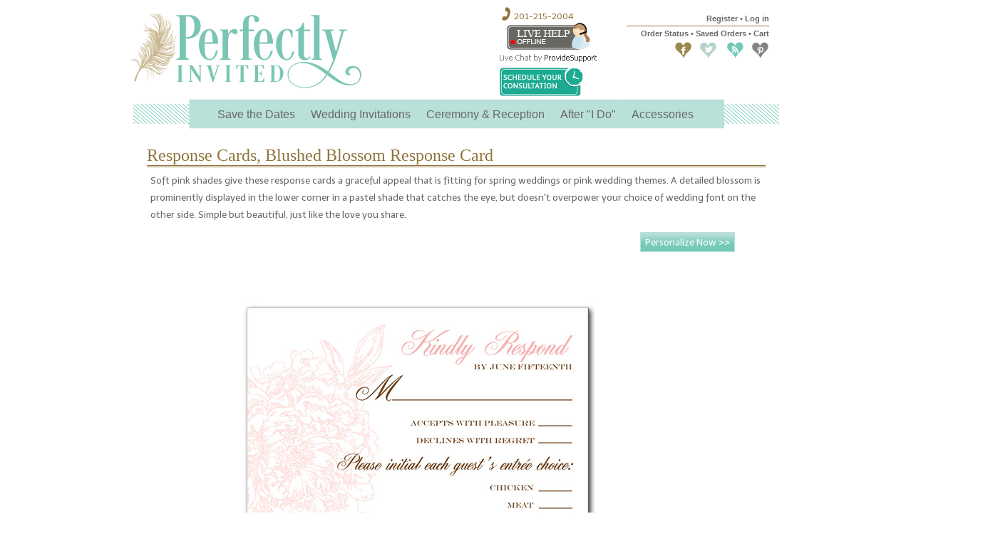

--- FILE ---
content_type: text/html;charset=UTF-8
request_url: https://www.perfectlyinvited.com/Step1New.asp?Type=Response+Cards&front=729&cc=&itemname=Blushed+Blossom+Response+Card&type=Blushed%20Blossom%20Response%20Card
body_size: 14615
content:
<!DOCTYPE HTML PUBLIC "-//W3C//DTD HTML 4.01 Transitional//EN" "http://www.w3.org/TR/html4/loose.dtd">
<html lang="en-US" xml:lang="en-US" xmlns="http://www.w3.org/1999/xhtml">
<head>
  <meta http-equiv="x-ua-compatible" content="IE=10">
  <meta http-equiv="Content-Type" content="text/html; charset=UTF-8" />
  <meta charset="UTF-8" />
  <meta name="viewport" content="width=device-width, initial-scale=1">
  <title>Response Cards, Blushed Blossom Response Card</title>
  <meta name="description" content="Soft pink shades give these response cards a graceful appeal that is fitting for spring weddings or pink wedding themes. A detailed blossom is prominently displayed in the lower corner in a pastel shade that catches the eye, but doesn't overpower your choice of wedding font on the other side. Simple but beautiful, just like the love you share. " />
  <meta name="googlebot" content="index,follow" />
  <meta name="robots" content="index,follow" />
  <link rel="publisher" href="https://plus.google.com/113351759995083065026"/>
  <meta property="og:type" content="product" />
  <meta property="og:site_name" content="Perfectly Invited" />
  <meta property="og:price:currency" content="USD" />
  <meta property="og:description" content="Soft pink shades give these response cards a graceful appeal that is fitting for spring weddings or pink wedding themes. A detailed blossom is prominently displayed in the lower corner in a pastel shade that catches the eye, but doesn't overpower your choice of wedding font on the other side. Simple but beautiful, just like the love you share. " />
  <meta property="og:title" content="Response Cards, Blushed Blossom Response Card" />
  <meta property="og:price:amount" content="0.90" />
  <meta property="fb:admins" content="620261" />
  <meta name="theme-color" content="#B9E0D9"/>
  <link rel="stylesheet" href="include/templatemb.css" type="text/css"/>
  <link rel="stylesheet" href="Files/BrokerBranding/perfectlyinvited/Include/hamburgerstyle.css" type="text/css"/>
  <link rel="stylesheet" href="Files/BrokerBranding/perfectlyinvited/Include/piresponsive.css" type="text/css"/>
  <link href="//fonts.googleapis.com/css?family=Parisienne|PT+Sans+Caption|Telex" rel="stylesheet" type="text/css">
  <link rel="shortcut icon" href="Files/BrokerBranding/perfectlyinvited/Include/favicon.ico" />
  <link rel="icon" href="Files/BrokerBranding/perfectlyinvited/Include/favicon.ico" />
  <link rel="sitemap" type="application/xml" title="Sitemap" href="https://www.perfectlyinvited.com/Files/BrokerBranding/perfectlyinvited/Include/sitemapxml.gz" />
  <script src="https://ajax.googleapis.com/ajax/libs/jquery/1.8.2/jquery.min.js"></script>
  <script async>(function(s,u,m,o,j,v){j=u.createElement(m);v=u.getElementsByTagName(m)[0];j.async=1;j.src=o;j.dataset.sumoSiteId='378cb5d94320cd12a708a2f607e7aa94bd3692a113601442c74ec1c9fcd896de';v.parentNode.insertBefore(j,v)})(window,document,'script','//load.sumo.com/');</script>
  <!--[if IE]>
  <link rel="stylesheet" type="text/css" href="Include/ieonlycss.css" />
  <![endif]-->
</head>

<body onload="if (typeof functionOnLoad =='function')functionOnLoad();">
			<div class="homepagebody"><!--  id="maintable" -->
				<!--headersoff-->
				<div id="contentheader"><!-- BEGIN Google Analytics -->
<script>
(function(i, s, o, g, r, a, m) {
  i['GoogleAnalyticsObject'] = r;
  (i[r] =
    i[r] ||
    function() {
      (i[r].q = i[r].q || []).push(arguments);
    }),
    (i[r].l = 1 * new Date());
  (a = s.createElement(o)), (m = s.getElementsByTagName(o)[0]);
  a.async = 1;
  a.src = g;
  m.parentNode.insertBefore(a, m);
})(window, document, 'script', '//www.google-analytics.com/analytics.js', 'ga');

ga('create', 'UA-3694401-7', 'perfectlyinvited.com');
ga('send', 'pageview');
</script><!-- END Google Analytics -->
<!-- Facebook Pixel Code -->
<script>
!(function(f, b, e, v, n, t, s) {
  if (f.fbq) return;
  n = f.fbq = function() {
    n.callMethod ? n.callMethod.apply(n, arguments) : n.queue.push(arguments);
  };
  if (!f._fbq) f._fbq = n;
  n.push = n;
  n.loaded = !0;
  n.version = '2.0';
  n.queue = [];
  t = b.createElement(e);
  t.async = !0;
  t.src = v;
  s = b.getElementsByTagName(e)[0];
  s.parentNode.insertBefore(t, s);
})(
  window,
  document,
  'script',
  'https://connect.facebook.net/en_US/fbevents.js'
);
fbq('init', '390417234751472', {
  em: ''
});
fbq('track', 'PageView');
</script>
<noscript><img height="1" width="1" style="display:none"
	src="https://www.facebook.com/tr?id=390417234751472&ev=PageView&noscript=1"
/></noscript>
<!-- End Facebook Pixel Code -->
<!-- Google Code for Remarketing tag -->
<!-- Global site tag (gtag.js) - AdWords: 1068323411 -->
<script async src="https://www.googletagmanager.com/gtag/js?id=AW-1068323411"></script>
<script>
window.dataLayer = window.dataLayer || [];
function gtag() {
  dataLayer.push(arguments);
}
gtag('js', new Date());

gtag('config', 'AW-1068323411');
</script><!-- End Remarketing -->
<script type="text/javascript">
$(document).ready(function() {
  var employee = '' + '';

  if (employee != '') {
    document.getElementById('reg').innerHTML =
      "<a href='Registration.asp'>My Profile</a> <a href='#'>&bull;</a> <a href='Login.asp?red=http://www.perfectlyinvited.com/RetailSite.asp'>Log out, </a>";
    document.getElementById('mobReg').innerHTML =
      "<a href='Registration.asp' class='bd-st'><img src='Files/BrokerBranding/perfectlyinvited/Include/register.png'/ alt='my profile'>MY PROFILE</a>";
    document.getElementById('mobLogin').innerHTML =
      "<a href='Login.asp?red=http://www.perfectlyinvited.com/RetailSite.asp' class='bd-st'><img src='Files/BrokerBranding/perfectlyinvited/Include/login.png'/ alt='logout'>LOG OUT</a>";
  } else {
    document.getElementById('reg').innerHTML =
      "<a href='Registration.asp#registerHere'>Register</a> <a href='#'>&bull;</a> <a href='Registration.asp'>Log in</a>";
    document.getElementById('mobReg').innerHTML =
      "<a href='Registration.asp#registerHere' class='bd-st'><img src='Files/BrokerBranding/perfectlyinvited/Include/register.png'/ alt='register'>REGISTER</a>";
    document.getElementById('mobLogin').innerHTML =
      "<a href='Registration.asp' class='bd-st'><img src='Files/BrokerBranding/perfectlyinvited/Include/login.png'/ alt='login'>LOG IN</a>";
  }
});
</script>
<!--Start Facebook Javascript SDK -->
<div id="fb-root"></div>
<script>(function(d, s, id) {
	var js, fjs = d.getElementsByTagName(s)[0];
	if (d.getElementById(id)) return;
	js = d.createElement(s); js.id = id;
	js.src = "//connect.facebook.net/en_US/sdk.js#xfbml=1&version=v2.5";
	fjs.parentNode.insertBefore(js, fjs);
}(document, 'script', 'facebook-jssdk'));</script><!--End Facebook Javascript SDK -->
<!-- Comodo --><!-- End Comodo -->

<div class="header">
	<div class="header-logo-row">
		<div class="logo">
			<a href="RetailSite.asp"><img src="Files/BrokerBranding/perfectlyinvited/Include/Perfectly-Invited-Logo.gif" alt="Wedding printing at Perfectly Invited logo" border="0" data-pin-no-hover="true"/></a>  <!-- width="329" height="139"  -->
		</div>
		<div class="header-logo-row-right">
			<div class="livehelp">
				<img src="Files/BrokerBranding/perfectlyinvited/Include/phone.gif" alt="Call Perfectly Invited" width="22" height="22" border="0" style="vertical-align:text-bottom;" data-pin-no-hover="true"/><a href="tel:201-215-2004" style="color: #91733C; font-size:12px; font-family: Telex, Times, serif; text-decoration:none;">201-215-2004</a><br />
				<!-- BEGIN ProvideSupport.com Graphics Chat Button Code -->
				<div id="scgSxb" style="display:inline" onClick="ga('send', 'event', 'Provide Support Live Chat', 'Chat Started', 'Chat room created');"></div><noscript>
				<div style="display:inline"><a href="http://www.providesupport.com?messenger=jjaslow" rel="nofollow">Online Support</a></div></noscript><!-- END ProvideSupport.com Graphics Chat Button Code --><br />
				<a href="Page.asp?name=schedule" class="headerScheduleButton"><img src="Files/BrokerBranding/perfectlyinvited/Include/bookheader.gif" alt="Schedule a free wedding consultation" border="0" style="margin-top:3px;" data-pin-no-hover="true"/></a><!-- width="120" height="43" -->
			</div>
			<div class="rightNav">
				<span id="reg"></span>
				<span class="navBreak">&nbsp;</span>
				<a href="Orders.asp">Order Status &bull; Saved Orders</a>
				<a href="#">&bull;</a>
				<a href="Cart.asp">Cart</a>
				<div style="margin-top:5px;" class="topSocial"><a href="http://www.facebook.com/savethedateforless" target="_blank" rel="nofollow"><img src="Files/BrokerBranding/perfectlyinvited/Include/Facebook.gif" alt="Facebook for Perfectly Invited" width="25" height="25" border="0" style="margin-left:10px;" /></a><a href="http://www.twitter.com/perfectlyinvite" target="_blank" rel="nofollow"><img src="Files/BrokerBranding/perfectlyinvited/Include/twitter.gif" alt="Twitter for Perfectly Invited" width="25" height="25" border="0" style="margin-left:10px;" /></a><a href="http://weddingblog.perfectlyinvited.com"><img src="Files/BrokerBranding/perfectlyinvited/Include/blog.gif" alt="Perfectly Invited Wedding Blog" width="25" height="25" border="0" style="margin-left:13px;" /></a><a href="http://pinterest.com/perfectlyinvite/" target="_blank" rel="nofollow"><img src="Files/BrokerBranding/perfectlyinvited/Include/pinterest.gif" alt="Pinterest for Perfectly Invited" width="25" height="25" border="0" style="margin-left:10px;" /></a> </div>
				<div class="livehelpTablet">
					<a href="http://messenger.providesupport.com/messenger/jjaslow.html" target="_blank" onClick="ga('send', 'event', 'Provide Support Live Chat', 'Chat Started', 'Chat room created');"><img src="https://image.providesupport.com/image/jjaslow/current" alt="Live Help" border="0"></a>
					<a href="Page.asp?name=schedule" class="headerScheduleButton"><img src="Files/BrokerBranding/perfectlyinvited/Include/bookheader.gif" alt="Schedule a free wedding consultation" border="0"  data-pin-no-hover="true" style="margin-left:5px;"/></a>
				</div>
			</div>
		</div>
	</div>


	<div class="navWrapper">
		<div class="mainNav">
			<ul itemscope itemtype="http://www.schema.org/SiteNavigationElement">
				<li class="parent" itemprop="name"><a itemprop="url" href="ProductCats.asp?cid=79&itemname=All+Save+the+Date+Cards">Save the Dates</a>
					<ul>
						<li itemprop="name"><a itemprop="url" href="ProductCats.asp?cid=87&itemname=Save+the+Date+Cards">5 X 7 Cards</a></li>
						<li itemprop="name"><a itemprop="url" href="ProductCats.asp?cid=86&itemname=Square+Save+the+Date+Cards">Square Cards</a></li>
						<li itemprop="name"><a itemprop="url" href="ProductCats.asp?cid=125&itemname=Slim+Save+the+Date+Cards">4 X 9.25 Cards</a></li>
						<li itemprop="name"><a itemprop="url" href="ProductCats.asp?cid=100&itemname=Photo+Theme+Cards">Photo Save the Dates</a></li>
						<li itemprop="name"><a itemprop="url" href="ProductCats.asp?cid=87&itemname=Save+the+Date+Magnets">Save the Date<br />Magnets</a></li>
						<li itemprop="name"><a itemprop="url" href="ProductCats.asp?cid=129&itemname=Favorite+Save+the+Date+Cards">Customer Favorites</a></li>
						<li class="lastMenuItem" itemprop="name"><a itemprop="url" href="ProductCats.asp?cid=128&id=540&itemname=Paper+Sample+Kit">Paper Sample Kit</a></li>
					</ul>
				</li>
				<li class="parent"><a href="ProductCats.asp?cid=131&itemname=Wedding+Invitation">Wedding Invitations</a>
					<ul>
						<li itemprop="name"><a itemprop="url" href="ProductCats.asp?cid=131&itemname=Wedding+Invitation">Invitations</a></li>
						<li itemprop="name"><a itemprop="url" href="ProductCats.asp?cid=83&itemname=Response+Cards">Response Cards</a></li>
						<li itemprop="name"><a itemprop="url" href="NexJobPage.asp?Id=40&itemname=Printing+Wedding+Insert+Cards">Insert Cards</a></li>
						<li itemprop="name"><a itemprop="url" href="NexJobPage.asp?Id=39&itemname=Pocket+and+Petal+Envelopes">Pocket &amp; Petal Envelopes</a></li>
						<li itemprop="name"><a itemprop="url" href="NexJobPage.asp?Id=55&itemname=Invitation+Assembly">Invitation Assembly</a></li>
						<li itemprop="name"><a itemprop="url" href="Page.asp?name=How-to-order-wedding-invitations">How to Order Invitations Guide</a></li>
						<li><a href="https://www.etsy.com/shop/PerfectlyInvited?section_id=17727934" target="_blank">Passport Invitations<br /><span style="font-size:10pt;">(on our etsy store)</span></a></li>
						<li itemprop="name"><a itemprop="url" href="NexJobPage.asp?Id=37&itemname=Pre-Designed+Invitations">Pre-Designed Cards</a></li>
						<li itemprop="name"><a itemprop="url" href="ProductCats.asp?cid=142&itemname=Graphic+Design+Services">Graphic Design</a></li>
						<li class="lastMenuItem" itemprop="name"><a itemprop="url" href="ProductCats.asp?cid=128&id=540&itemname=Paper+Sample+Kit">Paper Sample Kit</a></li>
					</ul>
				</li>
				<li class="parent"><a href="#" style="text-decoration:none;">Ceremony &amp; Reception</a>
					<ul>
						<li itemprop="name"><a itemprop="url" href="ProductCats.asp?cid=82&itemname=Wedding+Programs">Programs</a></li>
						<li itemprop="name"><a itemprop="url" href="ProductCats.asp?cid=80&itemname=Table+Place+Cards">Table Place Cards</a></li>
						<li itemprop="name"><a itemprop="url" href="ProductCats.asp?cid=139&itemname=Table+Numbers">Table Numbers</a></li>
						<li itemprop="name"><a itemprop="url" href="ProductCats.asp?cid=143&itemname=Seating+Chart">Seating Charts</a></li>
						<li itemprop="name"><a itemprop="url" href="ProductCats.asp?cid=124&itemname=Menus">Menus</a></li>
						<li itemprop="name"><a itemprop="url" href="ProductCats.asp?cid=160&itemname=Selfie+Frame+Cut+Out">Selfie Frame Cut Outs</a></li>
						<li class="lastMenuItem" itemprop="name"><a itemprop="url" href="NexJobPage.asp?Id=65&itemname=Personalized+Tea+Favors">Tea Favors</a></li>
					</ul>
				</li>
				<li class="parent"><a href="#" style="text-decoration:none;">After "I Do"</a>
					<ul>
						<li itemprop="name"><a itemprop="url" href="ProductCats.asp?cid=81&itemname=Thank+You+Cards">Thank You Cards</a></li>
						<li itemprop="name"><a itemprop="url" href="https://lifestyle.perfectlyinvited.com/cards" target="_blank">Birth Announcements</a></li>
						<li itemprop="name"><a itemprop="url" href="https://lifestyle.perfectlyinvited.com/cards" target="_blank">Holiday Cards</a></li>
						<li itemprop="name"><a itemprop="url" href="https://lifestyle.perfectlyinvited.com/shop/books" target="_blank">Photo Books</a></li>
						<li itemprop="name"><a itemprop="url" href="Page.asp?name=Wedding-Albums">Wedding Albums</a></li>
						<li itemprop="name"><a itemprop="url" href="https://lifestyle.perfectlyinvited.com/mobile/create/catalog/bytype/91699/" target="_blank">Canvas Prints</a></li>
						<li class="lastMenuItem" itemprop="name"><a itemprop="url" href="ProductCats.asp?cid=149&itemname=Monograms">Monogram Stationery</a></li>
					</ul>
				</li>
				<li class="parent"><a href="#" style="text-decoration:none;">Accessories</a>
					<ul class="accessoriesNav">
						<li itemprop="name"><a itemprop="url" href="Productcats.asp?cid=148&itemname=Perfectly+Invited+Gift+Card">Gift Cards</a></li>
						<li itemprop="name"><a itemprop="url" href="https://lifestyle.perfectlyinvited.com/prints/matte-prints" target="_blank">Photos &amp; Enlargements</a></li>
						<li itemprop="name"><a itemprop="url" href="ProductCats.asp?cid=132&itemname=Wedding+Accessories">Easels</a></li>
						<li itemprop="name"><a itemprop="url" href="ProductCats.asp?cid=152&itemname=Wax+Seals">Wax Seals</a></li>
						<li itemprop="name"><a itemprop="url" href="ProductCats.asp?cid=153&itemname=Wick+Wax">Wick Wax</a></li>
						<li itemprop="name"><a itemprop="url" href="ProductCats.asp?cid=154&itemname=Metallic+Ink+Pads">Metallic Ink Pads</a></li>
						<li itemprop="name"><a itemprop="url" href="Page.asp?name=Photo-Montage">Photo Montage DVDs</a></li>
						<li itemprop="name"><a itemprop="url" href="Page.asp?name=Lifesize-Cutouts">Lifesize Cutouts</a></li>
						<li class="lastMenuItem" itemprop="name"><a itemprop="url" href="https://lifestyle.perfectlyinvited.com/gifts" target="_blank">Photo Gifts</a></li>
					</ul>
				</li>
			</ul>
		</div>


		<div class="hamburger-menu">
		    <a class="button1" href="http://messenger.providesupport.com/messenger/jjaslow.html" target="_blank" onClick="ga('send', 'event', 'Provide Support Live Chat', 'Chat Started', 'Chat room created');">Live Chat</a>
			<a class="button1" href="Page.asp?name=schedule">Schedule a Consultation</a>
			<a class="cd-dropdown-trigger hidden-md hidden-lg" href="#0">
             <div class="navTrigger">
			  <i></i>
			  <i></i>
			  <i></i>
			</div>
			</a>


		</div>



		<div class="hd0">
			<div class="cd-dropdown-wrapper">

			<nav class="cd-dropdown">
				<ul class="cd-dropdown-content hidden-md hidden-lg">
						<a href="#0" class="cd-close">Close</a>

					<li class="has-children">
						<a href="#">save the dates</a>

						<ul class="cd-secondary-dropdown is-hidden">
							<li class="go-back"><a href="#0">back</a></li>
							<li class="see-all"><a href="ProductCats.asp?cid=79&itemname=All+Save+the+Date+Cards">all save the dates</a></li>
							<li class="see-all"><a href="ProductCats.asp?cid=87&itemname=Save+the+Date+Cards">5 X 7 cards</a></li>
							<li class="see-all"><a href="ProductCats.asp?cid=86&itemname=Square+Save+the+Date+Cards">square cards</a></li>
							<li class="see-all"><a href="ProductCats.asp?cid=125&itemname=Slim+Save+the+Date+Cards">4 X 9.25 Cards</a></li>
							<li class="see-all"><a href="ProductCats.asp?cid=100&itemname=Photo+Theme+Cards">photo dave the dates</a></li>
							<li class="see-all"><a href="ProductCats.asp?cid=87&itemname=Save+the+Date+Magnets">save the date magnets</a></li>
							<li class="see-all"><a href="ProductCats.asp?cid=129&itemname=Favorite+Save+the+Date+Cards">customer favorites</a></li>
							<li class="see-all"><a href="ProductCats.asp?cid=128&id=540&itemname=Paper+Sample+Kit">paper sample kit</a></li>
						</ul> <!-- .cd-secondary-dropdown -->
					</li> <!-- .has-children -->

					<li class="has-children">
						<a href="">wedding invitations</a>

						<ul class="cd-dropdown-gallery is-hidden">
							<li class="go-back"><a href="#0">back</a></li>
							<li class="see-all"><a href="ProductCats.asp?cid=131&itemname=Wedding+Invitation">invitations</a></li>
							<li class="see-all"><a href="ProductCats.asp?cid=83&itemname=Response+Cards">response cards</a></li>
							<li class="see-all"><a href="NexJobPage.asp?Id=40&itemname=Printing+Wedding+Insert+Cards">insert cards</a></li>
							<li class="see-all"><a href="NexJobPage.asp?Id=39&itemname=Pocket+and+Petal+Envelopes">pocket &amp; petal envelopes</a></li>
							<li class="see-all"><a href="NexJobPage.asp?Id=55&itemname=Invitation+Assembly">invitation assembly</a></li>
							<li class="see-all"><a href="Page.asp?name=How-to-order-wedding-invitations">how to order invitations guide</a></li>
							<li class="see-all"><a href="https://www.etsy.com/shop/PerfectlyInvited?section_id=17727934" target="_blank">passport invitations</a></li>
							<li class="see-all"><a href="NexJobPage.asp?Id=37&itemname=Pre-Designed+Invitations">pre-designed cards</a></li>
							<li class="see-all"><a href="ProductCats.asp?cid=142&itemname=Graphic+Design+Services">graphic design</a></li>
							<li class="see-all"><a href="ProductCats.asp?cid=128&id=540&itemname=Paper+Sample+Kit">paper sample kit</a></li>
						</ul>
					</li>

					<li class="has-children">
						<a href="#">ceremony &amp; reception</a>

						<ul class="cd-dropdown-gallery is-hidden">
							<li class="go-back"><a href="#0">back</a></li>
							<li class="see-all"><a href="ProductCats.asp?cid=82&itemname=Wedding+Programs">programs</a></li>
							<li class="see-all"><a href="ProductCats.asp?cid=80&itemname=Table+Place+Cards">table place cards</a></li>
							<li class="see-all"><a href="ProductCats.asp?cid=139&itemname=Table+Numbers">table numbers</a></li>
							<li class="see-all"><a href="ProductCats.asp?cid=143&itemname=Seating+Chart">seating charts</a></li>
							<li class="see-all"><a href="ProductCats.asp?cid=124&itemname=Menus">menus</a></li>
							<li class="see-all"><a href="ProductCats.asp?cid=160&itemname=Selfie+Frame+Cut+Out">selfie frame cut outs</a></li>
							<li class="see-all"><a href="NexJobPage.asp?Id=65&itemname=Personalized+Tea+Favors">tea favors</a></li>
						</ul>
					</li>

					<li class="has-children">
						<a href="#">after "i do"</a>

						<ul class="cd-dropdown-gallery is-hidden">
							<li class="go-back"><a href="#0">back</a></li>
							<li class="see-all"><a href="ProductCats.asp?cid=81&itemname=Thank+You+Cards">thank you cards</a></li>
							<li class="see-all"><a href="https://lifestyle.perfectlyinvited.com/cards" target="_blank">birth announcements</a></li>
							<li class="see-all"><a href="https://lifestyle.perfectlyinvited.com/cards" target="_blank">holiday cards</a></li>
							<li class="see-all"><a href="https://lifestyle.perfectlyinvited.com/shop/books" target="_blank">photo books</a></li>
							<li class="see-all"><a href="Page.asp?name=Wedding-Albums">wedding albums</a></li>
							<li class="see-all"><a href="https://lifestyle.perfectlyinvited.com/mobile/create/catalog/bytype/91699/" target="_blank">canvas prints</a></li>
							<li class="see-all"><a href="ProductCats.asp?cid=149&itemname=Monograms">monogram stationery</a></li>
						</ul>
					</li>

					<li class="has-children">
						<a href="#">accessories</a>

						<ul class="cd-dropdown-gallery is-hidden">
							<li class="go-back"><a href="#0">back</a></li>
							<li class="see-all"><a href="Productcats.asp?cid=148&itemname=Perfectly+Invited+Gift+Card">gift cards</a></li>
							<li class="see-all"><a href="https://lifestyle.perfectlyinvited.com/prints/matte-prints" target="_blank">photos &amp; enlargements</a></li>
							<li class="see-all"><a href="ProductCats.asp?cid=132&itemname=Wedding+Accessories">easels</a></li>
							<li class="see-all"><a href="ProductCats.asp?cid=152&itemname=Wax+Seals">wax seals</a></li>
							<li class="see-all"><a href="ProductCats.asp?cid=153&itemname=Wick+Wax">wick wax</a></li>
							<li class="see-all"><a href="ProductCats.asp?cid=154&itemname=Metallic+Ink+Pads">metallic ink pads</a></li>
							<li class="see-all"><a href="Page.asp?name=Photo-Montage">photo montage DVDs</a></li>
							<li class="see-all"><a href="Page.asp?name=Lifesize-Cutouts">lifesize cutouts</a></li>
							<li class="see-all"><a href="https://lifestyle.perfectlyinvited.com/gifts" target="_blank">photo gifts</a></li>
						</ul>
					</li>

					<li class="cl-search">
						<form class="hamburger-search" name="frmSearch" method="Post" action="ProductCats.asp?cid=147&itemname=SearchResults">
							<input type="text" name="txtSearch" placeholder="Search..">
							<input type="submit" style="width:70px; height:23px; text-indent:-9999px; border:0; cursor:pointer; vertical-align:bottom; background:none; display: none;" value="&gt;" alt="Search" title="Search" id="btnSearch" name="btnSearch">
							<p class="i-search"><img src="Files/BrokerBranding/perfectlyinvited/Include/search.png"/></p>
	          </form>
					</li>
					<li><span id="mobReg"></span></li>
					<li><span id="mobLogin"></span></li>
					<li><a href="Cart.asp" class="bd-st"><img src="Files/BrokerBranding/perfectlyinvited/Include/cart.png" alt="cart" />CART</a></li>
					<li><a href="Orders.asp" class="bd-st"><img src="Files/BrokerBranding/perfectlyinvited/Include/orderstatus.png" alt="order status" />ORDER STATUS</a></li>
				</ul> <!-- .cd-dropdown-content -->
			</nav> <!-- .cd-dropdown -->
		</div>

		</div>

</div>

</div>


<script>
$('.navTrigger').click(function() {
  $(this).toggleClass('active');
});
</script>
<script src="Files/BrokerBranding/perfectlyinvited/Include/jquerymenuaim.js"></script> <!-- menu aim -->
<script src="Files/BrokerBranding/perfectlyinvited/Include/main.js"></script> <!-- Resource jQuery -->
</div>
				<!--/headersoff-->

				<div class="helpText" itemscope itemtype="https://schema.org/Product">
					<!--Title-->
						<h1 itemprop="name" id="mastertitle">Response Cards, Blushed Blossom Response Card</h1>
					<!--/Title-->
					

					<script src="include/validation.js" id="clientEventHandlersJS" language="javascript"></SCRIPT>
<script language="JavaScript">
	function functionOnLoad(){
	SetOptions();
	if (document.Form1.selectBack != null)	{ShowThumb(document.Form1.selectBack, false)};
	}

function SetOptions()
{
	var strDisplay = "";

	if (document.Form1.selectFront == null) return true;
	if (document.Form1.selectFront.value != '')
	{
		UpdateBoxCount(document.Form1.selectFront);

		if (eval('Template' + document.Form1.selectFront.value + 'CopyAddress')==2)
		{
			strDisplay = "none";
		}
	}
	else
	{
		strDisplay = "none"
	}

	document.getElementById('trcopy').style.display = strDisplay;
	if(document.getElementById('EIFGroupNameList').value!='') EIFGroupClicked('');
	return true;

}


function isWhitespace (strCurrent)

{   var i;
	var whitespace = " \t\n\r";

    if (isEmpty(strCurrent)) return true;

    for (i = 0; i < strCurrent.length; i++)
    {
        var c = strCurrent.charAt(i);

        if (whitespace.indexOf(c) == -1) return false;
    }

    return true;
}

function isEmpty(strCurrent)
{
	return ((strCurrent == null) || (strCurrent.length == 0))
}



function ValidData()
{

	////if (document.Form1.selectFront.selectedIndex <= 0){alert('Please select a Front Style');return false;}

	if (eval('Template' + document.Form1.selectFront.value + 'BackRequired')==1)
	{
		if (document.Form1.selectBack.value == ''){alert('Please select a Back Style');return false;}
	}

	if(document.Form1.TotalQuantity)
	{
		if(!String(document.Form1.TotalQuantity.value).match(/^\d+$/))
		{
			alert('Please enter a numeric quantity');
			document.Form1.TotalQuantity.focus();
			return false;
		} else
		{
			if (document.Form1.TotalQuantity.value < 1)
			{
				alert("Please enter a numeric quantity");
				document.Form1.TotalQuantity.focus();
				return false;
			}
		}
	}

	
	
	
	

	EnableFields();

	return true;
}

	

function EnableFields()
{
	var objElements;
	var i;

	objElements = document.getElementsByTagName("input");

	for (i=0;i<objElements.length;i++)
	{
		if (objElements[i].disabled){objElements[i].value = "";}
		objElements[i].disabled = false;
	}

	objElements = document.getElementsByTagName("select");
	for (i=0;i<objElements.length;i++)
	{
		if (objElements[i].disabled){objElements[i].selectedIndex = "0";}
		objElements[i].disabled = false;
	}
}

function oldUpdateBoxCount(cboxCur)
{

	if (cboxCur.selectedIndex==0)return true;

	var intCount = eval('TemplateQty' + cboxCur[cboxCur.selectedIndex].value);

	var intUnitQty = eval('TemplateUnitQty' + cboxCur[cboxCur.selectedIndex].value);

	var intTmp = document.Form1.Quantity.length;

	//if (intTmp == intCount)return true;

	if (intTmp < intCount)
	{
		for (var i=intTmp+1; i<=intCount; i++)
		{
			document.Form1.Quantity.options[document.Form1.Quantity.length] = new Option(i*intUnitQty, i);
		}
	}
	else
	{
		for (var i=intTmp; i>=intCount; i--)
		{
			document.Form1.Quantity.remove(i);
		}
	}
}


function UpdateBoxCount(cboxCur)
{
	//

}

function CheckEntryCustomize(strMsg, strCaption, strLength)
{
	strMsg = strMsg.replace('{Caption}', strCaption);
	strMsg = strMsg.replace('{Length}', strLength);
	return strMsg;
}

function CheckEntry(ctrlCur, strCaption, blnRequired, strLength, strType, strErrorMessage)
{
	var strTempMsg = strErrorMessage;

	if ((isWhitespace(document.Form1.elements[ctrlCur].value)) && blnRequired)
	{
		if (strTempMsg != ''){
			alert(strTempMsg);
		}
		else{
			alert(CheckEntryCustomize('You must enter a value for {Caption}', strCaption, ''));
		}

		document.Form1.elements[ctrlCur].focus();
		return false;
	}

	if (strLength != '')
	{

		var intLen = parseInt(strLength);

		if (intLen != 0)
		{
			if ((document.Form1.elements[ctrlCur].value.length != intLen) && (strType == 'exactly'))
			{
				if ((blnRequired == false) && (document.Form1.elements[ctrlCur].value.length==0))return true;
				if (strErrorMessage == ''){strTempMsg=CheckEntryCustomize('Please enter {Length} characters for {Caption}', strCaption, strLength)}
				alert(strTempMsg);
				return false;
			}

			if ((document.Form1.elements[ctrlCur].value.length < intLen) && (strType == 'at least'))
			{
				if ((blnRequired == false) && (document.Form1.elements[ctrlCur].value.length==0))return true;
				if (strErrorMessage == ''){strTempMsg=CheckEntryCustomize('Please enter at least {Length} characters for {Caption}', strCaption, strLength)}
				alert(strTempMsg);
			}

			if ((document.Form1.elements[ctrlCur].value.length > intLen) && (strType == 'at most'))
			{
				if ((blnRequired == false) && (document.Form1.elements[ctrlCur].value.length==0))return true;
				if (strErrorMessage == ''){strTempMsg=CheckEntryCustomize('Please enter at most {Length} characters for {Caption}', strCaption, strLength)}
				alert(strTempMsg);
				return false;
			}
		}
	}


	return true;
}


function HasSelected(ctrlRadio, strCaption)
{
if (ctrlRadio.value==null)
{
	for(var i=0; i < ctrlRadio.length; i++)
	{
		if (ctrlRadio(i).checked)
		{
			return true;
			break;
		}
	}
}
else
{
return true;
}
alert(CheckEntryCustomize('Please select a {Caption}', strCaption, ''));
return false;
}

function ShowThumb(cboCur, blnFront)
{
	var strImage;
	var aryCur = new Array();
	var intBackIndex;
	var intBorder;
	var blnBackRequired;

	intBorder = 1;

	if (blnFront == true)
	{

		if (document.Form1.selectBack != null)
		{
			document.Form1.imgBack.src = 'images/spacer.gif';
			document.Form1.imgBack.border=0;
			while (document.Form1.selectBack.options.length > 0)document.Form1.selectBack.remove(0);
		}


	}

	strImage = '';
	if (cboCur.value != '')strImage = eval('Image' + cboCur.value);
	if (strImage == '')
	{
		strImage = "images/spacer.gif";
		intBorder = 0;
	}



	if (blnFront == true)
	{
		var intNewIndex;

		document.Form1.imgFront.src = strImage;
		document.Form1.imgFront.border = intBorder;

		if ((document.Form1.selectBack != null) && (cboCur.value !=''))
		{
			aryCur = eval('Template' + cboCur.value);

			blnBackRequired = eval('Template' + cboCur.value + 'BackRequired');

			intBackIndex = document.Form1.selectBack.selectedIndex;
			if (intBackIndex != -1)intBackIndex = document.Form1.selectBack.options[intBackIndex].value;

			while (document.Form1.selectBack.options.length > 0)document.Form1.selectBack.remove(0);

			if (blnBackRequired==0) document.Form1.selectBack.options[0] = new Option('', '');

			intNewIndex = 0;
			for (var i=0; i< aryCur.length; i++)
			{
				document.Form1.selectBack.options[document.Form1.selectBack.length] = new Option(eval('TemplateBack' + aryCur[i]), aryCur[i]);
				if (intBackIndex != -1)
				{
					if (aryCur[i] == intBackIndex)
					{
						intNewIndex = i+1;
					}
				}
			}
			document.Form1.selectBack.selectedIndex = intNewIndex;
			ShowThumb(document.Form1.selectBack, false);
		}
	}
	else
	{
		document.Form1.imgBack.src = strImage;
		document.Form1.imgBack.border=intBorder;
	}


	if (blnFront)
	{
		switch(cboCur.value)
		{


		}
	}

	SetOptions()

}

function ShowDECheck(blnShow, blnOn)
{

}

function ShowBacks(strIds)
{
	var strValue;

	for (var i=0; i<document.Form1.elements['rdoBack'].length;i++)
	{
		strValue = '|' + document.Form1.elements['rdoBack'][i].value + '|';
		if (strValue != "||")
		{
			if (strIds.indexOf(strValue) == -1)
			{
				document.Form1.elements['rdoBack'][i].disabled= true;
				document.Form1.elements['rdoBack'][i].checked = false;
			}
			else
			{
				document.Form1.elements['rdoBack'][i].disabled= false;
			}
		}
	}

}

function openHelp(strURL)
{
    var winCurrent
	winCurrent = window.open(strURL, "", "width=450,height=400,toolbar=0,status=0,location=0,menubar=0,scrollbars=1,resizable=1");
	winCurrent.focus();
}

function popup(strUrl)
{
  var winEd
  winEd = window.open(strUrl,"","width=620,height=320,toolbar=0,status=0,location=0,menubar=0,scrollbars=1,resizable=1");
  winEd.focus();
}

function checkOrderDetails()
{
	if(document.getElementById("orderdetails").getElementsByTagName("tr").length <= 1) document.getElementById("orderdetails").style.display='none';
}

function EIFGroupClicked(strVal)
{
	var aryGroups;
	var iCntr=0;
	var children;
	var i;
	var strGNList=document.getElementById('EIFGroupNameList').value;

	if(strVal == '')
	{
		for (i=0;i<document.Form1.eifgroup.length;i++)
		{
			  if (document.Form1.eifgroup[i].checked)
			  {
					 strVal = document.Form1.eifgroup[i].value;
			  }
		}
		if (strVal == '')
		{
			document.Form1.eifgroup[0].checked = true;
			strVal = document.Form1.eifgroup[0].value;
		}
	}

	aryGroups = strGNList.split("|");
	for (iCntr=0;iCntr<aryGroups.length;iCntr++)
	{
		children = document.getElementById('div' + aryGroups[iCntr]).getElementsByTagName('*');
		for (i=0;i<children.length;i++)
		{
				if(children[i].type=="text" || children[i].type=="select-one")
				{
					children[i].disabled = true;
				}
		}

		children = document.getElementsByName("GroupItem" + aryGroups[iCntr]);

		for (i=0;i<children.length;i++)
		{
			setOpacity(50, children[i]);
		}
	}



	children = document.getElementById('div' + strVal).getElementsByTagName('*');
	for (i=0;i<children.length;i++)
	{
		children[i].disabled = false;
		setOpacity(100, children[i]);
	}
}

function setOpacity(opacity, objObject)
{
	// IE/Win
	objObject.style.filter = "alpha(opacity:"+opacity+")";
	objObject.style.zoom = 1;

	// Safari<1.2, Konqueror
	objObject.style.KHTMLOpacity = opacity/100;

	// Older Mozilla and Firefox
	objObject.style.MozOpacity = opacity/100;

	// Safari 1.2, newer Firefox and Mozilla, CSS3
	objObject.style.opacity = opacity/100;
}


</script>
<script type="text/javascript" src="//assets.pinterest.com/js/pinit.js" data-pin-hover="true"></script>

                    <div width="100%">



											

<form name="Form1" method="Post" onSubmit="return ValidData()">
                          <!--Style-->


                          <div class="stepOne">   <!-- class="bordertable" style="border-width: 0px;"-->
                            <p itemprop="description" style="margin-top: 0px; padding: 0 5px; line-height: 24px;">Soft pink shades give these response cards a graceful appeal that is fitting for spring weddings or pink wedding themes. A detailed blossom is prominently displayed in the lower corner in a pastel shade that catches the eye, but doesn't overpower your choice of wedding font on the other side. Simple but beautiful, just like the love you share. </p>
														<input type="submit" class="button1 hidebutton1" value="Personalize Now >>" id="btnSubmit" name="btnSubmit">
														
<SCRIPT language=JavaScript>
Image729='Files/templatethumbnail/BlushedBlossomRSVPTHUMB01.jpg';

var Template729=new Array();
Template729= [];
var TemplateQty729=30;
var TemplateUnitQty729=25;
var Template729BackRequired=0;
var Template729AddressRet=0;

var Template729CopyAddress=2;


var TemplateQtys729=[1,2,3,4,5,6,7,8,9,10,11,12,13,14,15,16,17,18,19,20,21,22,23,24,25,26,27,28,29,30]

</SCRIPT>

											      <!-- <td width="120" valign="top">Front</td> -->
														<select onchange="ShowThumb(this, true);UpdateBoxCount(this)" name="selectFront" id="selectFront" style="display:none;"><OPTION  SELECTED  value="729">Blushed Blossom Response Card</option></select>
														<!-- This br and display=none in select above were hidden by jtj to hide useless drop down box <br> -->
														<img onClick="submitForm()" name="image1" itemprop="image" id="imgFront" src="Files/templatethumbnail/BlushedBlossomRSVPTHUMB01.jpg" border="1" alt="Blushed Blossom Response Card"/>
														<span class="useonPC">For the best experience, we recommend personalizing your stationery on a desktop computer.</span>
														<input type="button" name="btnBack" class="button1" id="btnBack" value="<< Back" onClick="window.history.back()" style="display:none;">&nbsp;
														<input type="submit" class="button1" value="Personalize Now >>" id="btnSubmit" name="btnSubmit">

														<div itemprop="offers" itemscope itemtype="http://schema.org/Offer" style="display:none;">
													    <span itemprop="priceCurrency" content="USD">$</span>
													    <span itemprop="price" content="1">1</span>
													    <link itemprop="availability" href="http://schema.org/InStock">
													  </div>


															<div class="breadcrumbHere"></div>
															<script type="text/javascript">
															$(document).ready(function() {
  var el = document.createElement('script');
  el.type = 'application/ld+json';
  var jsonLd = {
    '@context': 'http://schema.org',
    '@type': 'BreadcrumbList',
    itemListElement: [
      {
        '@type': 'ListItem',
        position: 1,
        item: {
          '@id': 'https://www.perfectlyinvited.com/RetailSite.asp',
          name: 'Stationery'
        }
      },
      {
        '@type': 'ListItem',
        position: 2,
        item: {
          name: 'catalogType'
        }
      },
      {
        '@type': 'ListItem',
        position: 3,
        item: {
          '@id': 'thisURL',
          name: 'Blushed Blossom Response Card'
        }
      }
    ]
  };
  var positionTwo = 'Response Cards, Blushed Blossom Response Card';
  var positionTwoArray = positionTwo.split(',');
  var positionTwoResult = positionTwoArray[0];
  jsonLd.itemListElement[1].item.name = positionTwoResult;
  jsonLd.itemListElement[2].item['@id'] = window.location.href;
  if (positionTwoResult == 'Seating Charts') {
    jsonLd.itemListElement[1].item['@id'] =
      'https://www.perfectlyinvited.com/ProductCats.asp?cid=143&itemname=Seating+Chart';
  }
  if (positionTwoResult == 'Wedding Invitations') {
    jsonLd.itemListElement[1].item['@id'] =
      'https://www.perfectlyinvited.com/ProductCats.asp?cid=131&itemname=Wedding+Invitation';
  }
  if (positionTwoResult == 'Thank You Cards') {
    jsonLd.itemListElement[1].item['@id'] =
      'https://www.perfectlyinvited.com/ProductCats.asp?cid=81&itemname=Thank+You+Cards';
  }
  if (positionTwoResult == 'Menus') {
    jsonLd.itemListElement[1].item['@id'] =
      'https://www.perfectlyinvited.com/ProductCats.asp?cid=124&itemname=Menus';
  }
  if (positionTwoResult == 'Monograms') {
    jsonLd.itemListElement[1].item['@id'] =
      'https://www.perfectlyinvited.com/ProductCats.asp?cid=149&itemname=Monograms';
  }
  if (positionTwoResult == 'Response Cards') {
    jsonLd.itemListElement[1].item['@id'] =
      'https://www.perfectlyinvited.com/ProductCats.asp?cid=83&itemname=Response+Cards';
  }
  if (positionTwoResult == 'Save the Date Cards') {
    jsonLd.itemListElement[1].item['@id'] =
      'https://www.perfectlyinvited.com/ProductCats.asp?cid=79&itemname=All+Save+the+Date+Cards';
  }
  if (positionTwoResult == 'Selfie Frame Cut Out') {
    jsonLd.itemListElement[1].item['@id'] =
      'https://www.perfectlyinvited.com/ProductCats.asp?cid=160&itemname=Selfie+Frame+Cut+Out';
  }
  if (positionTwoResult == 'Table Numbers') {
    jsonLd.itemListElement[1].item['@id'] =
      'https://www.perfectlyinvited.com/ProductCats.asp?cid=139&itemname=Table+Numbers';
  }
  if (positionTwoResult == 'Table Place Cards (Escort Cards)') {
    jsonLd.itemListElement[1].item['@id'] =
      'https://www.perfectlyinvited.com/ProductCats.asp?cid=80&itemname=Table+Place+Cards';
  }
  if (positionTwoResult == 'Wedding Programs') {
    jsonLd.itemListElement[1].item['@id'] =
      'https://www.perfectlyinvited.com/ProductCats.asp?cid=82&itemname=Wedding+Programs';
  }
  if (positionTwoResult == 'Paper Sample Kit') {
    jsonLd.itemListElement[1].item['@id'] =
      'https://www.perfectlyinvited.com/ProductCats.asp?cid=128&id=540&itemname=Paper+Sample+Kit';
  }
  if (positionTwoResult == 'Graphic Design Services') {
    jsonLd.itemListElement[1].item['@id'] =
      'https://www.perfectlyinvited.com/ProductCats.asp?cid=142&itemname=Graphic+Design+Services';
  }
  if (positionTwoResult == 'Menus') {
    jsonLd.itemListElement[1].item['@id'] =
      'https://www.perfectlyinvited.com/ProductCats.asp?cid=124&itemname=Menus';
  }
  if (positionTwoResult == 'eGift Card') {
    jsonLd.itemListElement[1].item['@id'] =
      'https://www.perfectlyinvited.com/ProductCats.asp?cid=148&itemname=Perfectly+Invited+Gift+Card';
  }
  if (positionTwoResult == 'Wedding Accessories') {
    jsonLd.itemListElement[1].item['@id'] =
      'https://www.perfectlyinvited.com/ProductCats.asp?cid=132&itemname=Wedding+Accessories';
  }
  if (positionTwoResult == 'Wax Seals') {
    jsonLd.itemListElement[1].item['@id'] =
      'https://www.perfectlyinvited.com/ProductCats.asp?cid=152&itemname=Wax+Seals';
  }
  if (positionTwoResult == 'Wick Wax') {
    jsonLd.itemListElement[1].item['@id'] =
      'https://www.perfectlyinvited.com/ProductCats.asp?cid=153&itemname=Wick+Wax';
  }
  if (positionTwoResult == 'Metallic Ink Pads') {
    jsonLd.itemListElement[1].item['@id'] =
      'https://www.perfectlyinvited.com/ProductCats.asp?cid=154&itemname=Metallic+Ink+Pads';
  }

  el.text = JSON.stringify(jsonLd);

  document.querySelector('.breadcrumbHere').appendChild(el);
});
</script>





														
                            <div id="trcopy" style="display:none">

                            </div>
                          </div>


                          <br>




							                          <table width="100%" class="bordertable" id="orderdetails">
							                            <tr><td class="bordertableheader" colspan="3">Order Details</td></tr>

							                    
<input type=hidden name=CostCentre value="47">
							                            <input type=hidden name=quantity value=0>

							                            

							                            

														

							                          </table>


						  <input type="hidden" id="EIFGroupNameList" value="">
																	<script>checkOrderDetails();</script>
													                          <br>
																			


																			

																			</form>


                      <!--/Style-->
				 </div>


                    <br>
<!--TabTableEnd-->
<script>
function submitForm() {
  document.getElementById('btnSubmit').click();
}
</script>

					<!--/CONTENT-->
				</div>

				<!--headersoff-->
				<div id="contentfooter"><!-- BEGIN ProvideSupport.com Graphics Chat Button Code -->
<div id="cigSxb" style="z-index:100;position:absolute;"></div>
<div id="sdgSxb" style="display:none"></div>
<script type="text/javascript">
  var segSxb = document.createElement("script");
  segSxb.type = "text/javascript";
  var segSxbs =
    (location.protocol.indexOf("https") == 0 ? "https" : "http") +
    "://image.providesupport.com/js/jjaslow/safe-standard.js?ps_h=gSxb&ps_t=" +
    new Date().getTime();
  setTimeout(
    "segSxb.src=segSxbs;document.getElementById('sdgSxb').appendChild(segSxb)",
    1
  );
</script>
<!-- END ProvideSupport.com Graphics Chat Button Code -->

<div class="footerLine">
  <div class="bottomSocial">
    <a
      href="http://www.facebook.com/savethedateforless"
      target="_blank"
      rel="nofollow"
      ><img
        src="Files/BrokerBranding/perfectlyinvited/Include/footerfacebook.png"
        alt="Facebook for Perfectly Invited"
        width="31"
        height="34"
        border="0"
        style="float:left; padding-right:10px; margin-top:11px; margin-left:65px;"
    /></a>
    <a
      href="http://www.twitter.com/perfectlyinvite"
      target="_blank"
      rel="nofollow"
      ><img
        src="Files/BrokerBranding/perfectlyinvited/Include/footertwitter.png"
        alt="Twitter for Perfectly Invited"
        width="31"
        height="34"
        border="0"
        style="float:left; padding-right:10px; margin-top:11px;"
    /></a>
    <a href="http://weddingblog.perfectlyinvited.com" target="_blank"
      ><img
        src="Files/BrokerBranding/perfectlyinvited/Include/footerBlog.png"
        alt="Perfectly Invited Wedding Blog"
        width="31"
        height="34"
        border="0"
        style="float:left; padding-right:10px; margin-top:11px;"
    /></a>
    <a
      href="http://pinterest.com/perfectlyinvite"
      target="_blank"
      rel="nofollow"
      ><img
        src="Files/BrokerBranding/perfectlyinvited/Include/footerpinterest.png"
        alt="Pinterest for Perfectly Invited"
        width="31"
        height="34"
        border="0"
        style="float:left; padding-right:10px; margin-top:11px;"
    /></a>
  </div>
  <div class="footersearch">
    <form
      action="ProductCats.asp?cid=147&itemname=SearchResults"
      method="Post"
      name="frmSearch"
    >
      <span style="font-family: PT Sans Caption, Times, serif;"
        >SEARCH OUR SITE:&nbsp;&nbsp;</span
      >
      <input type="text" class="footerSearchField" value="" name="txtSearch" />
      <input
        type="submit"
        style="width:70px; height:23px; text-indent:-9999px; border:0; cursor:pointer; vertical-align:bottom; background:none; display: none;"
        value="&gt;"
        alt="Search"
        title="Search"
        id="btnSearch"
        name="btnSearch"
      />
    </form>
  </div>
</div>

<div class="footer">
  <div class="footerUl">
    <span style="font-family: PT Sans Caption, Times, serif;"
      >HELPFUL RESOURCES</span
    ><br /><br />
    <a href="Page.asp?name=Paper-Options">Paper &amp; Printing Options</a>
    <a href="Page.asp?name=Envelope-Options">Envelope Options</a>
    <a href="Page.asp?name=Fonts">Font Styles</a>
    <a href="Page.asp?name=Color_Swatches">Color Swatches</a>
    <a href="Page.asp?name=Turn-Around-Time">Turnaround Time</a>
    <a href="Page.asp?name=Samples-and-Proofs">Samples &amp; Proofs</a>
    <a href="NexJobPage.asp?Id=37&itemname=Pre-Designed+Invitations"
      >Printing Your Self-Designed Cards</a
    >
    <a href="Page.asp?name=Customized-Designs">Customized Designs</a>
    <a href="Page.asp?name=Training-Movies">Training Movies</a>
    <a href="Page.asp?name=email_archive">Email Archive</a>
    <div id="GTS_CONTAINER"></div>
  </div>

  <div class="footerUl">
    <span style="font-family: PT Sans Caption, Times, serif;"
      >ORDER INFORMATION</span
    ><br /><br />
    <a href="Productcats.asp?cid=148&itemname=Perfectly+Invited+Gift+Card"
      >Gift Cards</a
    >
    <a href="Page.asp?name=pricing_calculator" target="_blank">Pricing</a>
    <a href="Registration.asp">Registration</a>
    <a href="ForgottenPassword.asp" target="_blank">Forgotten Password</a>
    <a href="Orders.asp">Order Status</a> <a href="Orders.asp">Re-Orders</a>
  </div>

  <div class="footerUl">
    <span style="font-family: PT Sans Caption, Times, serif;"
      >CUSTOMER SERVICE</span
    ><br /><br />
    <a href="Page.asp?name=FAQ">FAQ</a>
    <a href="Page.asp?name=Contact-Customer-Care">Contact Customer Care</a>
    <a href="Page.asp?name=Legal">Legal Terms &amp; Conditions</a>
    <a href="Page.asp?name=Privacy">Privacy Policy</a>
    <a href="Page.asp?name=Return-Policy">Return Policy</a>
    <a href="Page.asp?name=About-Us">About Us</a>
    <a href="Page.asp?name=Press">In the Press</a>
    <a href="ProductCats.asp?cid=142&itemname=Graphic+Design+Services"
      >Graphic Design Services</a
    >
    <!-- <a href="Page.asp?name=Testimonials">&bull; Testimonials</a> -->
    <div>
      <img
        src="Files/BrokerBranding/perfectlyinvited/Include/comodosecure.png"
        alt="Checkout Secured with Comodo"
        width="100"
        height="85"
        border="0"
      /><!-- auth.net -->
      <div class="AuthorizeNetSeal">
        <script type="text/javascript" language="javascript">
          var ANS_customer_id = "f2d9cfad-903e-4c2a-b347-fded9ac9e51e";
        </script>
        <script
          type="text/javascript"
          language="javascript"
          src="//verify.authorize.net/anetseal/seal.js"
        ></script>
      </div>
    </div>
    <!-- end auth.net -->
    <!-- comodo
    --><!-- end comodo -->
  </div>
</div>
<div class="footer2">
  <p align="center" style="font-size:15px;">
    Phone: 201-215-2004 | 100 Hudson Street, Floor 2, Hoboken, NJ 07030 USA
    <br />

    <br />
  </p>
  <p align="center" style="font-size:12px; line-height:13px;">
    <strong>Wedding Invitations & Stationery Boutique</strong><br />
    Perfectly Invited is the perfect online invitation web site and retail
    boutique for discerning couples who want the flexibility of having their
    wedding stationery designed to fit their style and budget. It's a one-stop
    wedding stationery shop for everything a couple would need from save the
    date cards or magnets to wedding invitations, programs, menus, table place
    cards to thank you cards.<br /><br />
  </p>
  <p align="center">
    &copy; Copyright 2004-2020
    <a href="http://mimosadigital.com/" target="_blank">Mimosa Digital</a>
    L.L.C. All Rights Reserved.
    <a
      href="https://plus.google.com/113351759995083065026"
      target="_blank"
      rel="publisher"
      >Find us on Google+</a
    >
  </p>
</div>
<script type="application/ld+json">
  {
    "@context": "http://schema.org",
    "@type": "Organization",
    "url": "https://www.perfectlyinvited.com",
  	"name": "Perfectly Invited",
  	"description": "Wedding Invitations & Stationery Boutique",
    "logo": "https://www.perfectlyinvited.com/Files/BrokerBranding/perfectlyinvited/Include/Perfectly-Invited-Logo.gif",
    "contactPoint": [{
      "@type": "ContactPoint",
      "telephone": "+1-201-215-2004",
      "contactType": "customer service"
    }],

  	"sameAs": [
      "https://www.youtube.com/channel/UCm_eC0Yn-dQjQdRDuKqJxEA/videos",
      "https://www.facebook.com/savethedateforless",
      "https://twitter.com/perfectlyinvite",
  		"https://plus.google.com/+Perfectlyinvited",
      "https://www.pinterest.com/perfectlyinvite/"
    ],

  	"openingHoursSpecification": [

    {
      "@type": "OpeningHoursSpecification",
      "dayOfWeek": [
        "Monday",
        "Tuesday",
        "Wednesday",
        "Thursday"
      ],
      "opens": "10:30",
      "closes": "20:00"
    },

  	{
      "@type": "OpeningHoursSpecification",
      "dayOfWeek": [
        "Friday"
      ],
      "opens": "10:30",
      "closes": "18:00"
    },

    {
      "@type": "OpeningHoursSpecification",
      "dayOfWeek": [
        "Saturday"
      ],
      "opens": "11:00",
      "closes": "17:00"
    }

  ]
  }
</script>
</div>
        <!--/headersoff-->
        <!-- this and next line is session keep alive -->
				<iframe src="IBKeepAlive.asp" name="ibkeepalive" style="height:0px" marginwidth="0" marginheight="0" frameborder="0" framespacing="0" scrolling="no" noresize></iframe>


			</div>
</body>
</html>


--- FILE ---
content_type: text/html
request_url: https://www.perfectlyinvited.com/IBKeepAlive.asp
body_size: 224
content:
<HTML>
<HEAD>
<SCRIPT>
	function reloadTimer()
	{
		setTimeout('doSubmit()',120000)
	}

	function doSubmit()
	{
		document.form1.submit();
	}
</SCRIPT>
</HEAD>
<BODY onload='reloadTimer();'>
	<form name=form1 id=form1>
		<input type=hidden value=41>
	</form>
</BODY>
</HTML>

--- FILE ---
content_type: text/css
request_url: https://www.perfectlyinvited.com/include/templatemb.css
body_size: 12781
content:
form {
border-right : 1px;
padding-right : 0;
border-top : 1px;
padding-left : 0;
padding-bottom : 0;
margin : 0;
border-left : 1px;
padding-top : 0;
border-bottom : 1px;
}
body {
padding : 0px 75px 0px 75px;
background-color : #eeeeee;
margin-top : 0;
}
P {
font-size : 11px;
font-family : verdana;
}
.wrapper {
font-size : 12px;
font-family : verdana;
border-collapse : collapse;
}
a:link {
font-weight : bold;
font-size : 9pt;
color : #333333;
font-family : Arial, Helvetica;
}
a:visited {
font-weight : bold;
font-size : 9pt;
color : #333333;
font-family : Arial, Helvetica;
}
a:hover {
font-weight : bold;
font-size : 9pt;
color : #333333;
font-family : Arial, Helvetica;
}
a.A_Tab:link {
color : #333333;
text-decoration : none;
}
a.A_Tab:active {
color : #333333;
text-decoration : none;
}
a.A_Tab:visited {
color : #333333;
text-decoration : none;
}
a.A_Tab:hover {
color : #333333;
text-decoration : underline;
}
input {
border-right : 1px solid #afc2cc;
border-top : 1px solid #afc2cc;
font-size : 11px;
border-left : 1px solid #afc2cc;
color : #000000;
border-bottom : 1px solid #afc2cc;
font-family : verdana;
background-color : #ffffff;
}
input.button {
border-right : 1px solid #636e8b;
border-top : 1px solid #636e8b;
font-weight : normal;
font-size : 11px;
border-left : 1px solid #636e8b;
color : #000000;
border-bottom : 1px solid #636e8b;
font-style : normal;
font-family : verdana, Arial, Helvetica;
background-color : #f3f0f0;
font-variant : normal;
}
input.check {
border-right : 0;
border-top : 0;
border-left : 0;
color : #000000;
border-bottom : 30px;
background-color : transparent;
}
select {
font-size : 11px;
color : #000000;
font-family : verdana, Arial, Helvetica;
background-color : #ffffff;
}
textarea {
border-right : 1px solid #afc2cc;
border-top : 1px solid #afc2cc;
font-size : 11px;
border-left : 1px solid #afc2cc;
color : #000000;
border-bottom : 1px solid #afc2cc;
font-family : verdana;
}
table.Mtable td {
border-bottom : 1px solid #9aa1b1;
}
.DataTD {
border-right : 1px dotted #c6d2de;
padding-right : 5px;
border-top : 1px solid #c6d2de;
padding-left : 5px;
background : #ffffff;
padding-bottom : 1px;
border-left : 1px dotted #c6d2de;
padding-top : 1px;
border-bottom : 1px solid #c6d2de;
}
.DataTDGrey {
border-right : 1px inset;
border-top : 1px inset;
font-size : 8pt;
border-left : 1px inset;
color : #000000;
border-bottom : 1px inset;
font-family : Arial, Tahoma, Verdana, Helvetica;
background-color : #efeded;
}
.DataTDGrey {
border-right : 1px dotted #c6d2de;
padding-right : 5px;
border-top : 1px solid #c6d2de;
padding-left : 5px;
padding-bottom : 1px;
border-left : 1px dotted #c6d2de;
padding-top : 1px;
border-bottom : 1px solid #c6d2de;
}
.DataTDNotDotted {
border-right : 1px inset;
border-top : 1px inset;
font-size : 8pt;
border-left : 1px inset;
color : #000000;
border-bottom : 1px inset;
font-family : Arial, Tahoma, Verdana, Helvetica;
background-color : #e2e2e2;
}
.DataTDNotDotted {
border-right : 1px solid #c6d2de;
padding-right : 5px;
border-top : 1px solid #c6d2de;
padding-left : 5px;
background : #ffffff;
padding-bottom : 1px;
border-left : 1px solid #c6d2de;
padding-top : 1px;
border-bottom : 1px solid #c6d2de;
}
.DataTDNoBorder {
border-top-width : 0;
border-left-width : 0;
font-size : 8pt;
border-bottom-width : 0;
color : #000000;
font-family : Arial, Tahoma, Verdana, Helvetica;
background-color : #f3f3f3;
border-right-width : 0;
}
.texteBlanc {
font-weight : normal;
font-size : 9px;
color : #ffffff;
font-style : normal;
font-family : Verdana, Arial, Helvetica, sans-serif;
}
h1, .bgHeader {
font-size : 20px;
font-weight : normal;
color : #990000;
font-style : normal;
font-family : Verdana, Arial, Helvetica, sans-serif;
padding : 20px 10px 0 0;
}
td.TOP {
font-weight : bold;
font-size : 12px;
color : #0000ff;
font-family : Tahoma, Verdana, Arial;
}
#maintable {
background-color : #ffffff;
width : 100%;
}
.tableheader {
border-right : 1px solid #c6d2de;
padding-right : 5px;
border-top : 1px solid #54678c;
padding-left : 5px;
font-weight : bold;
background : #eeeeee;
padding-bottom : 1px;
border-left : 1px solid #c6d2de;
color : #000000;
padding-top : 1px;
border-bottom : 3px double #c6d2de;
}
.title {
border-right : 1px solid #c6d2de;
padding-right : 5px;
border-top : 1px solid #54678c;
padding-left : 5px;
font-weight : bold;
background : #eeeeee;
padding-bottom : 1px;
border-left : 1px solid #c6d2de;
padding-top : 1px;
border-bottom : 3px double #c6d2de;
}
#firstcolumn {
border-left : medium none;
}
#lastcolumn {
border-right : medium none;
}
#lastcolumnsolid {
border-right : 1px solid #c6d2de;
}
.label {
padding-right : 0;
padding-left : 5px;
font-size : 11px;
padding-bottom : 0;
padding-top : 0;
font-family : verdana;
}
.labelboldtext {
padding-right : 5px;
padding-left : 5px;
font-weight : bold;
font-size : 11px;
background : #e2e2e2;
padding-bottom : 2px;
color : #002d45;
padding-top : 2px;
border-bottom : 1px solid #ffffff;
font-family : verdana;
}
.labeltext {
padding-right : 5px;
padding-left : 5px;
font-size : 11px;
background : #e2e2e2;
padding-bottom : 2px;
color : #002d45;
padding-top : 2px;
border-bottom : 1px solid #ffffff;
font-family : verdana;
}
.groupcontrol {
padding-right : 5px;
padding-left : 5px;
font-size : 11px;
background : #e2e2e2;
padding-bottom : 2px;
color : #002d45;
padding-top : 2px;
border-bottom : 1px solid #ffffff;
font-family : verdana;
}
.groupcontrolNoBorder {
padding-right : 5px;
padding-left : 5px;
font-size : 11px;
background : #e2e2e2;
padding-bottom : 2px;
color : #002d45;
padding-top : 2px;
font-family : verdana;
}
.labelgrouptext {
padding-right : 5px;
padding-left : 5px;
font-weight : bold;
font-size : 12px;
padding-bottom : 2px;
color : #000000;
padding-top : 2px;
font-family : arial;
}
.labelgroupblack {
padding-right : 5px;
padding-left : 5px;
font-weight : bold;
font-size : 12px;
padding-bottom : 2px;
color : #000000;
padding-top : 2px;
font-family : arial;
}
.form_tab_on {
padding-right : 5px;
padding-left : 5px;
font-size : 11px;
padding-bottom : 0;
color : #565e62;
padding-top : 0;
font-family : verdana;
}
.form_tab_off {
padding-right : 5px;
padding-left : 5px;
font-weight : bold;
font-size : 11px;
padding-bottom : 0;
color : #ffffff;
padding-top : 0;
font-family : verdana, helvetica;
}
.maintext {
margin-top : 0;
padding-left : 5px;
font-size : 11px;
margin-left : 0;
color : #000000;
margin-right : 0;
font-family : Arial, Tahoma, Verdana, Helvetica;
background-color : #f4f4f4;
}
.smalltext {
margin-top : 0;
padding-left : 5px;
font-size : 11px;
margin-left : 0;
color : #000000;
margin-right : 0;
font-family : Arial, Tahoma, Verdana, Helvetica;
}
blockquote
{
    BORDER: #996666 1px solid;
    PADDING: 5px 5px 5px 5px;
    MARGIN: 15px 0px 15px;
    FONT-WEIGHT: normal;
    FONT-SIZE: 8pt;
    FONT-FAMILY: Arial, Helvetica;
    COLOR: #000000;
    BACKGROUND-COLOR: #FFCCCC;
}
table.bordertable {
border-right : 1px solid #afc2cc;
border-top : 1px solid #afc2cc;
border-left : 1px solid #afc2cc;
border-bottom : 1px solid #afc2cc;
font-family : Verdana, Arial;
background-color : #ffffff;
}
table.bordertable TD {
padding-right : 5px;
padding-left : 5px;
font-size : 9pt;
padding-bottom : 5px;
color : #000000;
padding-top : 5px;
font-family : Verdana, Arial;
}
table.bordertable TD.bordertableheader {
font-weight : bold;
font-size : 8pt;
text-transform : uppercase;
color : #000000;
font-family : Verdana, Arial;
background-color : #efeded;
}
table.grouptable {
padding-right : 1px;
padding-left : 1px;
padding-bottom : 1px;
color : #000000;
padding-top : 1px;
font-family : Arial;
}
table.grouptable TD {
padding-right : 10px;
padding-left : 0;
font-size : 8pt;
padding-bottom : 1px;
color : black;
padding-top : 3px;
font-family : Verdana, Arial;
}
tr.Highlight td {
font-weight : bold;
background-color : #ffffdc;
}
.form_tab_off a {
font-weight : bold;
font-size : 11px;
color : #ffffff;
font-family : verdana, helvetica;
text-decoration : none;
}
.form_tab_off a:active {
font-weight : bold;
font-size : 11px;
color : #ffffff;
font-family : verdana, helvetica;
text-decoration : none;
}
.form_tab_off a:link {
font-weight : bold;
font-size : 11px;
color : #ffffff;
font-family : verdana, helvetica;
text-decoration : none;
}
.form_tab_off a:visited {
font-weight : bold;
font-size : 11px;
color : #ffffff;
font-family : verdana, helvetica;
text-decoration : none;
}
.form_tab_off a:hover {
font-weight : bold;
font-size : 11px;
color : #ffffff;
font-family : verdana, helvetica;
text-decoration : underline;
}
TD.maintabbg {
background-color : #f4f4f4;
}
.btnSmall {
border-right : 1px solid #041c43;
border-top : 1px solid #041c43;
font-size : 11px;
border-left : 1px solid #041c43;
color : #ffffff;
border-bottom : 1px solid #041c43;
font-family : verdana;
background-color : #041c43;
}
.logintext {
font-size : 13pt;
color : #000000;
font-family : Arial, Helvetica;
}
.btnGo {
border-right : medium none;
background-position : left top;
border-top : medium none;
background-image : url(../headerimages/btngo.jpg);
border-left : medium none;
width : 21pt;
border-bottom : medium none;
background-repeat : no-repeat;
height : 21pt;
background-color : transparent;
}
.category_thumbnail {
border-style : solid;
border-width : 1px;
border-color : black;
}
.contentArea {
width : 100%;
padding : 0 0 0 20px;
}
#orderdetails td {
padding-right : 0;
padding-left : 0;
}
#orderdetails td.bordertableheader {
padding-left : 10px;
height : 25px;
}
#orderdetails td table td {
padding-left : 10px;
}
#orderdetails td.TextBoxText {
padding-left : 10px;
}
#orderdetails td.TextBoxTextGroup {
padding-left : 40px;
}
#fbFooter {
background-color : #000000;
color : #ffffff;
}
.vpdata td {
font-size : 12px;
font-family : verdana;
border-bottom : 1px solid #c6d2de;
}
.vpdata {
font-size : 12px;
font-family : verdana;
padding : 4px;
}
.vpdataheader {
padding-right : 5px;
padding-left : 5px;
font-weight : bold;
color : #000000;
border-bottom : 1px solid #c6d2de;
}
/************New Master Styles***********/
#mastertable {
background-color : #ffffff;
width : 100%;
}
#contenttable {
width : 85%;
margin : 20px;
}
td.tabStart_on{
height:22px;
background-image:url(../images/form_tab_start_on.gif);
background-repeat:no-repeat;
}
td.tabStart_off{
height:22px;
background-image:url(../images/form_tab_start_off.gif);
background-repeat:no-repeat;
}
td.tabEnd_on{
width:25px;
height:22px;
background-image:url(../images/form_tab_end_on.gif);
background-repeat:no-repeat;
}
td.tabEnd_off{
width:25px;
height:22px;
background-image:url(../images/form_tab_end_off.gif);
background-repeat:no-repeat;
}
td.tabTop{
width:100%;
background-image:url(../images/tbl_haut.gif);
background-repeat:repeat-x;
}
td.form_tab_on{
height:22px;
padding-left: 15px;
background:url(../images/form_tab_bg_on.gif);
}
td.form_tab_off{
height:22px;
padding-left: 15px;
background-image:url(../images/form_tab_bg_off.gif);
}
td.formTabBG_on_on{
width:25px;
background-image:url(../images/form_tab_btw_on_on.gif);
background-repeat:no-repeat;
}
td.formTabBG_on_off{
width:25px;
background-image:url(../images/form_tab_btw_on_off.gif);
background-repeat:no-repeat;
}
td.formTabBG_off_on{
width:25px;
background-image:url(../images/form_tab_btw_off_on.gif);
background-repeat:no-repeat;
}
td.formTabBG_off_off{
width:25px;
background-image:url(../images/form_tab_btw_off_off.gif);
background-repeat:no-repeat;
}
.readCart{
width:230px; 
margin:0px 0px 10px 0px; 
border:1px solid #afc2cc; font-size:11px;
font-family : Arial, Helvetica;
}
.readCart h3{
margin:0px;
padding:0px;
}
.readCartHeader{
height:20px;
padding:5px; 
border-bottom:1px solid #afc2cc;
}
.readCartRow{
padding:5px;
border-bottom:1px solid #afc2cc;
}
.readCartSubtotal{
text-align:right; 
padding:5px; 
font-weight:bold;
}
.readCartButton{
text-align:right; 
padding:5px;
}
.croppedImageThumbnail{
display: block;
max-width:200px;
max-height:200px;
width: auto;
height: auto;
}
#spnExternalListId{
display:none;
}
.filter-label {
font-size: 9pt;
font-weight: bold;
margin-bottom: 5px;
}
.filters-section {
margin-bottom: 15px;
}
#cat-filters{
padding-right:15px;
padding-top:15px;
}
#cat-no-items{
padding-top:15px;
}


--- FILE ---
content_type: text/css
request_url: https://www.perfectlyinvited.com/Files/BrokerBranding/perfectlyinvited/Include/piresponsive.css
body_size: 39781
content:
/* bx slider changes to be moved back to proper css */
.bx-wrapper {
	position: relative;
	margin: 0px auto;
  margin-bottom: 12px;
	padding: 0;
}
.homepagebody {
  display: flex;
  flex-direction: column;
  align-items: center;
}

.homepage-section2 {
  display: flex;
	align-items: flex-start;
	width: 100%;
}
#contentheader{
  display: flex;
  justify-content: center;
  width: 100%;
}
.helpText{
	align-self: flex-start;
	margin: 0 auto;
	width: 100%;
	padding: 0 25px;
	box-sizing: border-box;
}

.header {
  /* width: 918px; */
	/* max-width: 918px; */
	width: 100%;
  /* height: 137px; */
  margin: 0 auto;
  display: flex;
  flex-direction: column;
  background:#fff;
}
.header-logo-row{
  display: flex;
  justify-content: space-between;
}
.header-logo-row-right{
  display: flex;
  justify-content: flex-end;
}
.livehelp {
  /* float: right; */
  margin-right: 20px;
  margin-top: 8px;
}
.livehelpTablet{
	display: none;
}
img {
  margin: 0px;
  padding: 0px;
  border: 0px solid #000000;
}
body {
  margin: 0 auto;
  text-align: left !important;
  padding: 0px;
  /* behavior:url("Files/BrokerBranding/savethedate/Include/csshover3.htc"); */
  background-color: #fff; /* was EEE new jj 2-21-13 */
  /* width: 918px; */
  max-width: 918px;
	min-width: 250px;
  width: 100%;
	overflow-x: hidden;
}
.logo {
  width: 329px;
  height: 124px;
  /* float: left; */
  margin-top: 2px;
}
a:link,
a:visited {
  font-weight: normal;
  color: #006ab5;
  font-size: 10pt;
  font-family: Telex, Times, serif;
  text-decoration: none;
}
a:hover {
  font-weight: normal;
  font-size: 10pt;
  color: #611000;
  font-family: Telex, Times, serif;
  text-decoration: none;
}
.cd-dropdown-content a:link,
.cd-dropdown-content a:visited {
  color: #999;
}
.cd-dropdown-content a:hover {
  color: #999;
  text-decoration: underline;
}
.button1,
#button1,
#submitbutton {
  color: #ffffff;
  background: url(btnBack.gif) repeat-x;
  height: 28px;
  border: 1px solid #bbe0d9;
  font-weight: normal;
  cursor: pointer;
  padding-top: -10px;
  font-family: Telex, Times, serif;
  font-size: 10pt;
}
#btnSubmit1 {
  color: #ffffff;
  background: url(btnBack.gif) repeat-x;
  height: 28px;
  border: 1px solid #bbe0d9;
  font-weight: normal;
  cursor: pointer;
  margin-top: -10px;
  margin-left: 758px;
  font-family: Telex, Times, serif;
  font-size: 10pt;
  position: relative;
  bottom: -67px;
}
#btnSubmit2 {
  color: #ffffff;
  background: url(btnBack.gif) repeat-x;
  height: 28px;
  border: 1px solid #bbe0d9;
  font-weight: normal;
  cursor: pointer;
  margin-top: -10px;
  margin-left: 800px;
  font-family: Telex, Times, serif;
  font-size: 10pt;
}
.rightNav {
  width: 200px;
  height: 50px;
  padding: 20px;
  /* float: right; */
  color: #0069b5;
  font-size: 11px;
  text-align: right;
  font-weight: bold;
  font-family: Arial, Helvetica;
}
.rightNav a,
.rightNav a:visited {
  text-decoration: none;
  color: #686661;
  font-size: 11px;
  font-weight: bold;
  font-family: 'PT+Sans+Caption', sans-serif;
}
.rightNav a:hover {
  text-decoration: none;
  color: #000000;
  font-size: 11px;
  font-weight: bold;
  font-family: 'PT+Sans+Caption', sans-serif;
}
.navBreak {
  display: block;
  height: 4px;
  margin-top: 4px;
  border-top: 1px solid #91733c;
}
h1,
h3 {
  color: #91733c;
  margin-top: 2px;
  padding-top: 2px;
  font-family: Times;
  font-weight: normal;
  font-size: 24px;
  padding-right: 0px;
}
h2 {
  color: #91733c;
  margin-top: 2px;
  padding-top: 2px;
  font-family: Times;
  font-weight: normal;
  font-size: 18px;
}
h4 {
  color: #91733c;
  margin-top: 2px;
  padding-top: 2px;
  font-family: Times;
  font-weight: normal;
  font-size: 16px;
}
h1#mastertitle {
  border-bottom-style: double;
  border-color: #91733c;
  /* width: 904px; */
	width: 100%;
  font-size: 24px;
	margin-top:20px;
}
p {
  color: #666;
  line-height: 21px;
  font-size: 10pt;
  font-family: Telex, Times, serif;
}
p:link {
  font-size: 12pt;
}
table.grouptable a,
table.grouptable a:visited {
  color: #2b83c2 !important;
}
#maintable {
  /*  background:url(mainBodyBack.png) repeat-y;  new jj 2-21-13*/
  background-position: center;
  width: 1000px;
  text-align: left;
}
#proofScreenEditOrderDetails {
  display: none;
}
#contenttable {
  padding-left: 40px;
  width: 880px;
  margin-top: 20px;
}
input[type='checkbox'],
input.check,
#terms,
input.radio {
  height: 12px;
  border: none;
  background-color: transparent;
}
blockquote {
  background: none;
  border: 0px;
  padding: 0px;
}
#homerightsidebar {
  padding-right: 65px;
  padding-top: 30px;
}
h3.homesidehead {
  background-color: #d9e9f4;
  margin-bottom: 0px;
  padding-left: 3px;
  margin-top: 0px;
  padding-top: 5px;
}
h2.homesidehead {
  background-color: #d9e9f4;
  color: #611000;
  margin-bottom: 0px;
  padding-left: 8px;
  margin-top: 0px;
  padding-top: 2px;
  font-weight: normal;
  font-size: 18px;
  line-height: 18px;
}
p.homesidehead {
  margin-top: 0px;
  margin-bottom: 0px;
  padding-right: 4px;
  padding-left: 8px;
  font-size: 11px;
  line-height: 16px;
  background: #d9e9f4 url(hometablebottom.gif) bottom no-repeat;
}
p.blogsidehead {
  margin-top: 2px;
  margin-bottom: 0px;
  font-size: 11px;
  line-height: 16px;
  color: #666;
}
.navWrapper {
  clear: both;
  /* width: 918px; */
	max-width: 918px;
	width: 100%;
  height: 47px;
  background: url(banner.gif) no-repeat;
	background-position: center;
  text-align: right;
  line-height: 40px;
  margin: 0 auto;
  display: flex;
}
.wrapper {
  font-size: 10pt;
  font-family: Telex, Times, serif;
  border-collapse: collapse;
  color: #666;
}

.mainNav {
  /* float: left; */
  padding: 0;
  margin: 0 auto;
}
.mainNav ul {
  padding: 0px;
  margin: 0;
	margin-top: 3px;
	display: flex;
	justify-content: space-between;
	align-items: flex-end;
	align-items: stretch;
}
.mainNav li {
  position: relative;
  /* float: left; */
  list-style: none;
  margin: 0;
  /* padding: 0 .25rem; */
  font-weight: bold;
  font-family: Arial, Helvetica;
  font-size: 9pt;
  line-height: 27px;
}
.mainNav li a {
  padding: 8px 10px 6px 7px;
  display: block;
  text-decoration: none;
  text-align: center;
  color: #686761;
  font-weight: normal;
  font-family: 'PT+Sans+Caption', sans-serif;
  font-size: 12pt;
}
.mainNav li.parent {
  z-index: 95;
	padding: 0 .25rem;
	flex-grow: 1;
}
.mainNav li a:hover {
  background-color: #dbefeb;
  text-decoration: underline;
  padding: 6px 28px 6px 2px;
}
.mainNav ul ul {
  position: absolute;
  visibility: hidden;
  border: 1px solid #ffffff;
  background-color: #fff;
  top: 38px;
  left: 4px;
  z-index: -1;
  padding: 0;
  min-width: 140px;
}
.mainNav ul li ul{
	display: flex;
	flex-direction: column;
}
.mainNav ul ul li a {
  background-color: #dbefeb;
  border: 1px !important;
  border-color: #ffffff !important;
  padding: 0 0 5px 10px !important;
  text-align: left;
  width: 165px;
  border-bottom: 1px solid #ffffff;
}
.mainNav ul ul li a:hover {
  background-color: #dbefeb;
  border: 0;
  /* width: 94%; */
}
.mainNav ul li.parent:hover ul {
  visibility: visible;
}
.mainNav ul li.parent:hover > a {
  background-color: #dbefeb;
  text-decoration: underline;
  border-bottom: 0px solid #fff;
  padding: 8px 10px 6px 7px;
}
.mainNav li li {
  background-color: #dbefeb;
  width: 100%;
	padding-top:5px;
	border-bottom: 1px solid #FFFFFF;
	line-height:20px;
}
.mainNav li li.lastMenuItem{
	border-bottom: 0px solid #FFFFFF;
}
/* end new code*/
.sideBarHome {
  margin: 5px 5px 0px 5px;
  width: 148px;
  background-color: #fff;
  padding: 20px 10px 308px 10px;
  text-align: left;
  border: 2px solid #ebeae7;
  font-weight: bold;
  font-family: Telex, Times, serif;
  border-radius: 10pt;
	flex-shrink: 0;
}
.sideBarHome a, .sideBarHome a:visited {
  color: #686761;
  display: flex;
  margin-bottom: 5px;
  margin-left: 5px;
  text-decoration: none;
  font-family: Telex, Times, serif;
  font-size: 9pt;
  line-height: 40px;
  vertical-align: bottom;
}
.sideBarHomeRight{
	margin-right: 5px;
	/* display: flex; */
	flex-direction: column;
}
.shop-by {
  padding: 20px 0px 0px 15px;
  color: #91733c;
  font-family: 'Parisienne', sans-serif;
  font-size: 28px;
}

.bordertable td {
  background-color: #fff !important;
  color: #91733c !important;
  border-collapse: collapse;
}
table.bordertable  /* new jj 2-21-13*/ /* new jj 10-23-13* changed width from 1 to 0 */
 {
  border-width: 1px 0px 0px 0px;
  border-color: #91733c;
}
.labeltext {
  background-color: #fff; /* was blue #d9e9f4  new jj 3-23-14*/
  color: #91733c;
}
.maintext {
  background-color: #fff; /* was blue d9e9f4  new jj 3-23-14*/
  color: #91733c;
}
.NJTypeCaption,
.NJExtraCaption {
  background-color: #fff !important; /* was blue d9e9f4  new jj 2-21-13*/
}
div.NJValues {
  margin-bottom: 10px;
}
#btnCheckout,
#next {
  background-image: url(btnBack2.gif);
  background-repeat: repeat-x;
  height: 32px;
  width: 140px;
  color: #ffffff;
  cursor: pointer;
}
.headerDiv {
  height: 13px;
  background-image: url(divider1.gif);
  background-repeat: repeat-x;
  width: 850px;
}
.progressC {
  float: right;
}
#btncontinueshopping {
  background-image: url(btnCoShopping.gif);
  background-repeat: no-repeat;
  height: 32px;
  width: 140px;
  color: #ffffff;
  cursor: pointer;
  border: 0px;
}
.grouptable td {
  color: #91733c !important;
  margin: 0px;
}
table.grouptable {
  border-collapse: collapse;
}
table.grouptable td {
  padding: 0px;
}
.stepOne{
	style="font-weight: normal;
	text-transform: none;
	color:#666;
	line-height:24px;
  font-size:10pt;
  font-family: Telex, Times, serif;
	margin-top: -10px;
	display: flex;
	flex-direction: column;
	align-items: flex-start;
}
.stepOne img{
	margin-left: 15%;
}
.stepOne input{
	align-self: flex-end;
	margin-right: 5%;
}
/* Line 359 */
table.bordertable td {
  padding-right: 5px;
  padding-left: 5px;
  font-size: 10pt;
  padding-bottom: 5px;
  color: #000000;
  padding-top: 5px;
  font-family: 'PT+Sans+Caption', sans-serif;
}
table.bordertable td.bordertableheader,
.tableheader {
  background-color: #91733c;
  color: #ffffff;
  font-family: 'PT+Sans+Caption', sans-serif;
  font-weight: bold;
  border-left: 0px solid #ceb5b0;
  border-bottom-style: none;
  border-top-style: none;
  font-size: 12pt;
}
.bordertableheader2 {
  font-family: 'PT+Sans+Caption',sans-serif;
  font-weight: bold;
  border-left: 0px solid #ceb5b0;
  border-bottom-style: none;
  border-top-style: none;
  font-size: 12pt;
	padding: 5px;
	background-color: #FFF !important;
  color: #91733c !important;
  border-collapse: collapse;
}
.tableheadercart {
  background-color: #91733c;
  color: #ffffff;
  font-family: 'PT+Sans+Caption', sans-serif;
  padding: 4px;
  border-left: 1px solid #ceb5b0;
  font-weight: bold;
  font-size: 12pt;
  border-right: 1px solid #fff;
}
.tableheader {
  border-right: 1px solid #fff;
}
.DataTD {
  margin: 0px;
  border: 1px solid #91733c;
  font-size: 12px;
  color: #666;
  font-weight: bold;
}
.sideHead {
  color: #611000;
  font-weight: bold;
  font-family: Arial;
  font-size: 12px;
  margin-bottom: 4px;
  margin-top: 20px;
}
td.homeRight {
  padding-right: 20px;
  padding-top: 30px;
}
td.homeRight p {
  margin-top: 0px;
}
.footer {
  width: 768px;
  margin: 0px auto;
  padding-top: 10px;
	display: flex;
	justify-content: space-around;
}
.footer2 {
  /* clear: both; */
  width: 660px;
  padding-top: 5px;
	margin: 0 auto;
}
.footerLine {
  width: 880px;
  height: 50px;
  margin: 0px auto;
	margin-bottom: 2px;
  background-image: url(footer.gif);
  background-repeat: no-repeat;
}
div.footerUl {
  /* float: left; */
  color: #686761;
  text-align: left;
  /* width: 225px; */
  /* margin-left: 15px; */
  line-height: 12px;
}
ul {
  color: #666666;
  line-height: 18px;
  font-size: 11px;
  font-style: normal;
  font-family: Verdana;
  font-weight: normal;
}
li,
.cd-dropdown-content li {
  color: #666666;
  line-height: 15px;
  font-size: 11px;
  font-family: Verdana;
  font-weight: normal;
  list-style-type: none;
}
.footerUl a,
.footerUl a:visited {
  color: #686761;
  font-size: 9pt;
  text-decoration: none;
  display: block;
  padding-bottom: 10px;
  font-family: Telex, Times, serif;
}
.footerUl a:hover {
  text-decoration: underline;
}
select {
  color: #91733c;
  border-color: #91733c;
}
.prodCell {
  width: 215px;
  height: 385px;
  float: left;
  margin: 10px 10px 0px 0px;
  padding-bottom: 5px;
  border: 0px solid #d2d5da;
  background-color: #fff;
}
.prodThumb {
  height: 263px;
  width: 200px;
  text-align: center;
  margin: 5px auto 0px auto;
}
.prodThumb img {
  max-height: 263px;
  width: 100%;
  border: 0px solid #d2d5da;
}
.prodName {
  height: 35px;
  text-align: center;
  margin-bottom: 0px;
  padding: 0px 5px;
}
.prodName p {
  color: #611000 !important;
  font-weight: bold;
  font-family: Arial;
  font-size: 10px !important;
  text-align: center;
  padding-bottom: 1px;
  line-height: 15px;
}
.prodName span {
  color: #004aac;
  font-weight: bold;
  font-family: Arial;
  font-size: 11px !important;
  text-align: left;
}
.prodSelect {
  height: 26px;
  text-align: center;
  padding: 0px 5px 0px 5px;
}
.prodSelect img {
  vertical-align: middle;
}
.prodSelect a {
  color: #2d83c0;
  font-weight: normal;
  text-decoration: none;
}
.prodCell p {
  font-size: 10px;
  font-weight: bold;
  color: #4c4e4e;
  margin: 5px;
}
.qp_counter {
  color: #333;
  font-weight: normal;
  font-family: verdana;
  font-size: 9pt;
  margin: 5px;
}
table td#files {
  background-color: #ffffff;
}
.filesTable {
  background-image: none !important;
}
.videohelp {
  z-index: 0;
}
#btnSubmit {
  z-index: 0;
}
#ifListMan {
  min-height: 500px !important;
}
.bordertable {
  text-align: left;
}
.den {
  font-size: 75%;
}
.num {
  font-size: 75%;
  vertical-align: 0.5ex;
}
.homethree {
  float: left;
  width: 210px;
  height: 170px;
  text-align: center;
  color: #666666 !important;
  font-family: 'PT+Sans+Caption', sans-serif;
}
.homethreeb {
  float: left;
  width: 210px;
  height: 170px;
  text-align: center;
  color: #666666 !important;
  font-family: 'PT+Sans+Caption', sans-serif;
  font-weight: normal;
  font-size: 1em;
  margin-before: 0em;
  margin-after: 0em;
  margin-top: 0px;
  padding-top: 0px;
  display: inline;
}
.hometwo {
  float: left;
  width: 333px;
  height: 87px;
  text-align: center;
}
.daylist a {
  line-height: 18px;
  font-size: 8pt;
  font-family: verdana;
}
textarea {
  /* resize: none; */
}
/**Stylesheet: Slideshow.css
	Notes:These next four rules are set by the Slideshow script.
	You can override any of them with the !important keyword but the slideshow probably will not work as intended.*/
.slideshow {
  display: block;
  position: relative;
  z-index: 0;
}
.slideshow-images {
  display: block;
  overflow: hidden;
  position: relative;
}
.slideshow-images img {
  display: block;
  position: absolute;
  z-index: 1;
}
.slideshow-thumbnails {
  overflow: hidden;
}
/**
Notes: These are examples of user-defined styles. Customize these classes to your usage of Slideshow.*/
.slideshow {
  width: 700px;
  height: 375px;
  margin: 0 auto;
  background: #fff;
}
.slideshow a img {
  border: 0;
}
/**Notes:	The images div is where the slides are shown.
	Customize the visible / prev / next classes to effect the slideshow transitions: fading, wiping, etc.*/
.slideshow-images {
  width: 700px;
  height: 375px;
  left: 0px;
  top: 0px;
}
.slideshow-images-visible {
  opacity: 1;
}
.slideshow-images-prev {
  opacity: 0;
}
.slideshow-images-next {
  opacity: 0;
}
.slideshow-images img {
  float: left;
  left: 0;
  top: 0;
  position: static;
}
/*JK Outline Menu*/
.outlinemenu {
  position: absolute; /*leave this alone*/
  display: none; /*leave this alone*/
  width: 178px; /*default width of menu*/
  border-left: 1px solid #c8dc4c;
  border-right: 1px solid #c8dc4c;
  border-bottom: 1px solid #c8dc4c;
  overflow-x: hidden;
}
.outlinemenu ul {
  list-style-type: none;
  margin: 0;
  padding: 0;
  background-color: #ffffff;
}
.outlinemenu ul li a {
  background: none;
  font-family: Arial, Helvetica, sans-serif;
  font-size: 11px;
  color: #006ab5;
  display: block;
  width: auto;
  padding: 3px 3px 3px 5px;
  margin-bottom: 1px !important;
  text-decoration: none;
}
.outlinemenu ul li a:visited,
.outlinemenu ul li a:active {
  color: #006ab5;
}
.outlinemenu ul li a:hover {
  color: #006ab5;
  background: #d9e9f4;
  font-size: 11px;
}
/* Holly Hack for IE \*/
* html .outlinemenu li {
  height: 1%;
}
* html .outlinemenu li a {
  height: 1%;
}
/* End */
/**
 * jQuery lightBox plugin
 * This jQuery plugin was inspired and based on Lightbox 2 by Lokesh Dhakar (http://www.huddletogether.com/projects/lightbox2/)
 * and adapted to me for use like a plugin from jQuery.
 * @name jquery-lightbox-0.5.css
 * @author Leandro Vieira Pinho - http://leandrovieira.com
 * @version 0.5
 * @date April 11, 2008
 * @category jQuery plugin
 * @copyright (c) 2008 Leandro Vieira Pinho (leandrovieira.com)
 * @license CC Attribution-No Derivative Works 2.5 Brazil - http://creativecommons.org/licenses/by-nd/2.5/br/deed.en_US
 * @example Visit http://leandrovieira.com/projects/jquery/lightbox/ for more informations about this jQuery plugin
 */
#jquery-overlay {
  position: absolute;
  top: 0;
  left: 0;
  z-index: 90;
  width: 100%;
  height: 500px;
}
#jquery-lightbox {
  position: absolute;
  top: 0;
  left: 0;
  width: 100%;
  z-index: 100;
  text-align: center;
  line-height: 0;
}
#jquery-lightbox a img {
  border: none;
}
#lightbox-container-image-box {
  position: relative;
  background-color: #fff;
  width: 250px;
  height: 250px;
  margin: 0 auto;
}
#lightbox-container-image {
  padding: 10px;
}
#lightbox-loading {
  position: absolute;
  top: 40%;
  left: 0%;
  height: 25%;
  width: 100%;
  text-align: center;
  line-height: 0;
}
#lightbox-nav {
  position: absolute;
  top: 0;
  left: 0;
  height: 100%;
  width: 100%;
  z-index: 10;
}
#lightbox-container-image-box > #lightbox-nav {
  left: 0;
}
#lightbox-nav a {
  outline: none;
}
#lightbox-nav-btnPrev,
#lightbox-nav-btnNext {
  width: 49%;
  height: 100%;
  zoom: 1;
  display: block;
}
#lightbox-nav-btnPrev {
  left: 0;
  float: left;
}
#lightbox-nav-btnNext {
  right: 0;
  float: right;
}
#lightbox-container-image-data-box {
  font: 10px Verdana, Helvetica, sans-serif;
  background-color: #fff;
  margin: 0 auto;
  line-height: 1.4em;
  overflow: hidden;
  width: 100%;
  padding: 10px;
}
#lightbox-container-image-data {
  padding: 0 10px;
  color: #666;
}
#lightbox-container-image-data #lightbox-image-details {
  width: 70%;
  float: left;
  text-align: left;
}
#lightbox-image-details-caption {
  font-weight: bold;
}
#lightbox-image-details-currentNumber {
  display: block;
  clear: left;
  padding-bottom: 1em;
}
#lightbox-secNav-btnClose {
  width: 66px;
  float: right;
  padding-bottom: 0.7em;
}

.sideNav ul {
  margin: 0;
  padding: 0px 14px;
}
.sideNav li {
  float: left;
  font-family: Times New Roman, Times, serif;
  font-size: 9pt;
  font-weight: bold;
  list-style: none outside none;
  margin: 0;
  padding: 0;
  position: relative;
}
.sideNav li a {
  color: #686761;
  display: block;
  font-family: Telex, Times, serif;
  font-size: 10pt;
  padding: 10px 0px 10px 5px;
  text-align: left;
  text-decoration: none;
  width: 88px;
	line-height: 15px;
}
.sideNav li.parent {
  z-index: 96;
}
.sideNav li a:hover {
  background-color: #f2f6dc;
  padding: 9px 9px 10px;
  text-decoration: underline;
  font-size: 10pt;
}
.sideNav ul ul {
  background-color: #ffffff;
  left: 100%;
  min-width: 110px;
  padding: 0;
  position: absolute;
  top: 0px;
  visibility: hidden;
  z-index: -1;
}
.sideNav ul ul li a {
  background-color: #b9e0d9;
  border: 1px none #ffffff !important;
  padding: 0 0 5px 10px !important;
  text-align: left;
  width: 110px;
}
.sideNav ul ul li a:hover {
  background-color: #b9e0d9;
  border: 0 none;
}
.sideNav ul li.parent:hover ul {
  visibility: visible;
}
.sideNav ul li.parent:hover > a {
  -moz-border-bottom-colors: none;
  -moz-border-left-colors: none;
  -moz-border-right-colors: none;
  -moz-border-top-colors: none;
  background-color: #b9e0d9;
  border-image: none;
  padding: 10px 0px 10px 5px;
}
.sideNav li li {
  background-color: #b9e0d9;
  width: 100%;
}

.footersearch {
  float: right;
  margin: 16px -5px;
	margin-right: 60px;
  color: #686761;
  font-family: 'Raleway', sans-serif;
  font-size: 18px;
}
.footerSearchField{
	width:269px;
	height:22px;
	padding:2px;
	border:0;
}
.homepage-leftbar-search {
  margin-top: 50px;
  width: 135px;
  overflow: hidden;
}


.highslide img {
  border-top-width: 0px;
  border-right-width-value: 0px;
  border-bottom-width: 0px;
  border-left-width-value: 0px;
}
.highslide:hover img {
  border-top-width: 0px;
  border-right-width-value: 0px;
  border-bottom-width: 0px;
  border-left-width-value: 0px;
}
textarea {
  border-right: 1px solid #91733c;
  border-top: 1px solid #91733c;
  border-left: 1px solid #91733c;
  border-bottom: 1px solid #91733c;
  color: #91733c;
	width: 85% !important;
	min-width: 200px;
}
input {
  border-right: 1px solid #91733c;
  border-top: 1px solid #91733c;
  border-left: 1px solid #91733c;
  border-bottom: 1px solid #91733c;
  color: #91733c;
}
.popUpTitle {
  background-color: #b9e0d9;
  height: 40px;
  width: 100%;
}
.popUpTitle img {
  float: right;
  margin-right: 2px;
  margin-top: 5px;
}
.data {
  background-color: #ffffff;
  height: auto;
  overflow: hidden;
  font-size: 14px;
  padding: 25px 25px 50px;
  width: auto;
  border: 5px solid #b9e0d9;
}
.buttons li {
  cursor: pointer;
  float: left;
  height: 29px;
  margin-right: 15px;
  width: 134px;
}
span.button {
  background-color: #000000;
  color: #ffffff;
  font-size: 15px;
  font-weight: bold;
  padding: 8px 25px;
  text-align: center;
}
.popUpDisplay {
	display: none;
	position: fixed;
	/*width: 460px;*/
height: auto;
	left: 50%;
	top:30%;
	z-index: 1001;
box-shadow:0 0 20px #000000;
margin: auto;
transform: translateX(-50%);
-webkit-transform: translateX(-50%);
	-moz-transform: translateX(-50%);
	-ms-transform: translateX(-50%);
	-o-transform: translateX(-50%);
}
.dimLayer {
  display: none;
  outline: 0px none;
  height: 100%;
  width: 100%;
  top: 0px;
  left: 0px;
  z-index: 900;
  position: fixed;
}

.homepage-quote {
  font-size: 21px;
  padding: 20px 100px;
  position: relative;
  text-align: center;
}

.homepage-quote p {
  font-size: 16px;
  line-height: 24px;
}

.start-quote,
.end-quote {
  background: url('openquote.gif') no-repeat scroll 0 0 rgba(0, 0, 0, 0);
  display: inline-block;
  height: 40px;
  left: 60px;
  position: absolute;
  top: 15px;
  width: 40px;
}

.end-quote {
  background: url('closequote.gif') no-repeat scroll 0 0 rgba(0, 0, 0, 0);
  bottom: 25px;
  left: auto;
  right: 65px;
  top: auto;
}

.homepage-row {
  clear: both;
  margin: 20px 0px 20px 0px;
}

.knotBanners {
  clear: both;
	margin: 0 auto;

	margin-bottom: 25px;
	display: flex;
	justify-content: center;
	flex-wrap: wrap;
	align-content: flex-start;
	/* max-width: 60%; */
}
.knotBanners a{
	padding: 0 15px 0 15px;
	margin-top:10px;
}

.homepage-row-featured {
  clear: both;
  margin: 0;
}

.homepage-row::after {
  clear: both;
  content: '';
  display: block;
  position: relative;
}

.homepage-row .col-4 {
  box-sizing: border-box;
  float: left;
  padding: 10px;
  text-align: center;
  width: 33%;
  background-repeat: no-repeat;
  background-position: top center;
  padding-top: 10px;
}

.homepage-row-featured .col-4 {
  box-sizing: border-box;
  float: left;
  text-align: center;
  width: 33%;
  background-repeat: no-repeat;
  background-position: top center;
  padding-top: 6px;
}

.homepage-row-featured p {
  line-height: 0px;
}

.homepage-row .col-6 {
  text-align: center;
  width: 50%;
  float: left;
}

.homepage-row .col-6 a{
	color:#FFF;
	font-size:10px;
	text-decoration:none;
	padding:4px 8px;
}

.homepage-row .col-4 h2 {
  text-transform: uppercase;
  margin: 0px 0;
  font-size: 16px;
}

h2.homepage-header {
  clear: both;
  background: url(lines.gif) repeat-x left 2px;
  line-height: 18px;
  margin: 0px 0px 10px 0px;
}

h2.homepage-header span {
  background: #fff;
  display: inline-block;
  zoom: 1;
  padding-right: 20px;
  padding-left: 20px;
  font-size: 20px;
}
h2.nexjobpage-header {
  clear: both;
  background: url(lines.gif) repeat-x left 2px;
  line-height: 18px;
  margin: 15px 0px 25px 0px;
}

h2.nexjobpage-header span {
  background: #fff;
  display: inline-block;
  zoom: 1;
  padding-right: 20px;
  padding-left: 20px;
  font-size: 20px;
	line-height: 22px;
}

h1.homepage-header {
  clear: both;
  background: url(lines.gif) repeat-x left 2px;
  margin: 0px 0px 10px 0px;
  line-height: 18px;
}

h1.homepage-header span {
  background: #fff;
  display: inline-block;
  zoom: 1;
  padding-right: 20px;
  padding-left: 20px;
  font-size: 20px;
}
h1.nexjobpage-header {
  clear: both;
  background: url(lines.gif) repeat-x left 2px;
  margin: 15px 0px 25px 0px;
  line-height: 18px;
}

h1.nexjobpage-header span {
  background: #fff;
  display: inline-block;
  zoom: 1;
  padding-right: 20px;
  padding-left: 20px;
  font-size: 20px;
	line-height: 22px;
}

.shop-col {
  box-sizing: border-box;
  float: left;
  padding: 10px;
  text-align: center;
  width: 25%;
  background-repeat: no-repeat;
  background-position: top center;
  padding-top: 10px;
}
.recipients {
  font-family: 'PT+Sans+Caption', sans-serif;
  color: #91733c;
  font-size: 10pt;
  padding-top: 5px;
  font-weight: normal;
}
table.grouptable {
  padding-right: 0px;
  padding-left: 0px;
  padding-bottom: 1px;
  padding-top: 1px;
}
.subtotalrow {
  border-right: #91733c 1px solid;
  padding-right: 5px;
  border-top: #91733c 1px solid;
  padding-left: 5px;
  font-weight: bold;
  background: #ffffff;
  padding-bottom: 1px;
  border-left: #91733c 1px solid;
  padding-top: 1px;
  border-bottom: #91733c 3px double;
}

.totalrow {
  border-right: #91733c 1px solid;
  padding-right: 5px;
  border-bottom: #91733c 1px solid;
  padding-left: 5px;
  font-weight: bold;
  background: #ffffff;
  padding-bottom: 1px;
  border-left: #91733c 1px solid;
  padding-top: 1px;
  border-top: #91733c 3px double;
}
.vpdata td {
  border-bottom: 0px solid #fff;
}
table#br,
td#br {
  border: 1px solid #a88a4c;
  color: #a88a4c;
  line-height: 21px;
  font-size: 10pt;
  font-family: 'PT+Sans+Caption', sans-serif;
}
th#br {
  background-color: #a88a4c;
  color: white;
  line-height: 21px;
  font-size: 10pt;
  font-family: 'PT+Sans+Caption', sans-serif;
}
/* RESPONSIVE CODE */
center {
  transform-origin: 0px 0px 0px;
  -moz-transform-origin: 0px 0px 0px;
  -ms-transform-origin: 0px 0px 0px;
  -webkit-transform-origin: 0px 0px 0px;
  -o-transform-origin: 0px 0px 0px;
}

* {
  /*transition: font-size 0.2s linear;*/
}

.homepagepromoline {
  padding-top: 10px;
  padding-left: 100px;
  font-family: 'PT+Sans+Caption', sans-serif;
  color: #20ab94;
  display: flex;
  align-items: center;
  align-self: flex-start;
  }

.homepagepromoline a {
  /* vertical-align: bottom;*/
  padding-left: 0.5rem;
  font-family: 'Telex', sans-serif;
  font-size: 16pt;
  font-weight: normal;
  color: #bc2632;
}
.hamburger-menu
{
		display: none;
}

.fiveIconsMobile, .footersearch2{
	display: none;
}
#player{
	width:560px;
	margin: 0 auto;
	text-align:center;
	display:block;
}
.prodArea{
	display: flex;  	/* changed from flex to block */
	flex-wrap: wrap;
	justify-content: center;
	max-width: 750px;   /* added this */
}
.cd-dropdown-content{
	padding:0px;
}
.has-children li a{
	color:#666666;
}
.has-children li{
	text-align:left;
}

.hamburger-menu{
	height:54px;
}

.hd0{
	height:0px;
}

.prodtable img {
    min-width: 85px;
}

.prodtable img[alt="add to my favorites"] {
  display: none;
	min-width: fit-content;
}
.piNexJob{
	width:100%;
	margin:0 auto;
}
.piNexJobHidden{
	display: inherit;
}
.piNexJobHiddenOn{
	display: none;
}
.nexjobTable{
	display: flex;
	width: 100%;
	align-items: center;
}
input#applypromotion{
	margin-top: 5px;
}
.nexjoboptions tr[id^='NJType'] td:last-child {
    width: 85%;
}
.nexjoboptions tr[id^='NJType'] td:first-child {
    white-space: nowrap;
    padding-right: 30px;
}
.proofBottom{
	display: flex;
	justify-content:flex-start;
}
.proofBottomLeft{
	padding-right: 20px;
	flex-shrink: 1;
	min-width: 350px;
	border-top: 1px solid #91733c;
	padding-top: 10px;
}
.proofBottomRight{
	/* max-width: 40%; */
	flex-shrink: 8;
}
div#help_popup table.bordertable{
	border-width: 1px;
	padding: 2px;
}
.redbox{
	position:absolute;
	left:8px;
	top:320px;
}
/* .highslide-html-content{
	width: 650px;
	height: 650px;
} */
.useonPC{
	display: none;
}


/****** START MEDIA QUERIES  *******/
@media only screen and (max-width: 920px) {

	.navWrapper{
		background-image: none;
		background-color: #B9DFD8;
		justify-content: center;
		align-items: center;
		z-index: 999;
	}
	.livehelp{
		display: none;
	}
	.topSocial{
		display: none;
	}
	.livehelpTablet{
		display: flex;
		justify-content: flex-end;
		margin-top: 15px;
		margin-right: -5px;
	}
	.livehelpTablet a img{
		width: 100%;
		height: auto;
	}
	.mainNav ul {
    margin-top: 0px;
	}
	.mainNav ul ul {
    top: 34px;
}
	.mainNav li.parent {
    line-height: 20px;
		display: flex;
		/* align-items: center; */
	}
	/* fix? */
	.mainNav li a{
	padding: 8px 10px 6px 7px;
	}
	.maniNav li a:hover{
	padding: 6px 28px 6px 2px;
	/* max-height: 47px; */
	}
	/* FIX END */
	.homepagepromoline {
		padding-left: 10px;
		width: 90%;
	}
	.footerLine {
		background-image: none;
		background-color: #77C7B5;
		width: 100%;
		display: flex;
		justify-content: center;
	}
	.bottomSocial{
		display: none;
	}
	.footersearch{
	margin: 14px 0px;
	}
	.footerSearchField{
		width:150px;
	}
	.footer{
		width: auto;
		flex-direction: column;
		align-items: center;
	}
	div.footerUl{
		text-align: center;
		margin-top: 10px;
	}
	div.AuthorizeNetSeal{
		width: auto !important;
	}
	.footer2{
		width: 80%
	}
	.sideBarHome{
		display: none;
	}
	.sideBarHomeRight{
		margin-right: 0px;
	}
	h2.homepage-header {
	  margin: 0;
	}
	.fiveIconsMobile{
		display: flex;
		flex-wrap: wrap;
		justify-content: center;
		align-items: flex-start;
		margin-bottom: 10px;
	}
	.footersearch2{
		display: block;
	}
	.fiveIconsMobile a, .fiveIconsMobile a:visited{
		max-width: 150px;
		color: #686761;
		display: flex;
    margin-bottom: 5px;
		text-decoration: none;
    font-family: Telex, Times, serif;
    font-size: 9pt;
    line-height: 40px;
    vertical-align: bottom;
		margin: 0 20px;
	}

	.homepage-row-featured {
	  display: flex;
		flex-wrap: wrap;
		justify-content: center;
	}
	.homepage-row-featured .col-4{
		width: 250px;
	}
	.homepage-quote {
	  padding: 20px 0;
		width: 55%;
		margin: 0 auto;
	}
	.start-quote{
		left: -40px;
	}
	.end-quote{
		right: auto;
		margin-left: 5px;
	}
	#uniquelyYours{
		max-width: 95%;
		margin: 0 auto;
	}
	#uniquelyYours img {
  	max-width: 100%;
  	height: auto;
	  display: block;
	}
	.homepage-row {
	  display: flex;
		flex-wrap: wrap;
		justify-content: center;
	}
	.homepage-row .col-6{
		width: 360px;
	}
	.shop-col {
	  width: 250px;
	}
	#seenInBanner{
		display: none;
	}
	#seenIn{
		display: none;
	}

	.homepage-row .col-4 {
	  width: 210px;
	}
	#player{
		width:50%;
		height: 50%;
	}
	.footersearch2{
		display: block;
		margin: 0 auto;
		margin-bottom: 20px;
	}
	.footersearch2 .footerSearchField{
		border: 1px solid #91733c;
		height: 15px;
	}
	.footersearch2 .button1{
		height: 22px;
	}
	.mainNav ul ul.accessoriesNav{
		 left: -70px;
	}
	div#help_popup{
		left: 50% !important
	}
	div#help_popup table.bordertable{
		border-width: 3px;
		padding: 2px;
	}
	#btnSubmit1 {
	  margin-top: 0;
	  margin-left: 0;
	  position: relative;
	  bottom: 0;
	}
	#btnSubmit2 {
	  margin-top: 0;
	  margin-left: 0;
	}

}

@media only screen and (min-width: 707px) {
	#ifGC {
	  height: 1000px !important;
	}
}

@media only screen and (max-width: 706px) {
	.mainNav ul ul {
    top: 54px;
	}
	.navWrapper{
		height: 54px;
	}
	.stepOne img{
		margin-left: 5%;
	}
	.nexjobTableVertical{
		flex-direction: column;
	}
	.nexjobTableVerticalColumns{
		width: auto !important;
		padding: 5px 0 25px 0 !important;
	}
	.hidebutton1{
		display: none;
	}
	.proofBottom{
		flex-direction: column;
		justify-content: center;
	}
	.proofBottomLeft{
		width: auto;
		padding-right: 0px;
		margin: 0 auto;
		margin-bottom: 25px;
	}
	.proofBottomRight{
		max-width: 100%;
		width: auto;
		margin: 0 auto;
	}
	.redbox{
		display: none;
	}
	.monogramCatalogPage{
		display: none;
	}
	.highslide-html-content{
		width: 300px !important;
		height: 650px;
	}
	.useonPC{
		display: block;
		color: red;
		text-align: right;
		line-height: 16px;
		font-size: 10px;
	}
	.hideCartTableColumn{
		display: none;
	}
	div#fieldEditorDialogHeader{
		height: 40px !important;
		width: 95% !important;
		left: 0px !important;
		}
	div#fieldEditorDialog{
		width: 95% !important;
		left: 0px !important;
	}

}


@media only screen and (max-width: 600px) {
	.logo{
		/* width: 50%; */
		width: auto;
		height: 50%;
		margin: 0 auto;
	}
	.logo img{
		max-width: 100%;
		/* height: auto; */
		height: 75px;
		display: block;
	}
	.rightNav {
		display: none;
	}

	.header-logo-row {
		justify-content: center;
		z-index: 9999;
		background: #fff;
	}
	.mainNav{
		display: none;
	}
	.navWrapper{
		z-index:9998;
		background:#b9dfd8;
	}
	.hamburger-menu{
		display: flex;
		justify-content: space-around;
		align-items: center;
		width: 100%;
		background:#b9dfd8;
		z-index:9999;
	}
	.hamburger-menu img{
		height: 25px;
	}
	.hamburger-menu .button1{
		line-height: 28px;
		color: #FFF;
		text-decoration:none;
		padding:0 5px;
		border: 1px solid #91733c;
		background: none;
		background-color: #686761;
		border-radius: 5px;
	}
	.knotBanners{
		max-width: 200px;
	}
	.knotFlag{
		order: 10;
	}
	.bookNowHomePage{
		width: 100%;
		float: right;
		clear: both;
		margin-top: 10px;
	}
	.stepOne img{
		width: 90%;
		height: 90%;
		margin: 0 auto;
		max-width: 380px;
	}

	.footersearch {
  font-size: 12px;
	}
	.footerSearchField{
		width: 125px;
		height: 18px;
	}
	.header-logo-row.dropdown-is-active
	{
		position: fixed;
    overflow: auto;
    margin: 0 auto;
    width: 100%;
	}
	.hamburger-menu.dropdown-is-active{
		position: fixed;
		overflow: auto;
		top: 75px;
	}
	.navWrapper.dropdown-is-active{
		margin-bottom: 75px;
	}
	div#help_popup{
		left: 15% !important
	}
	table.bordertable td.bordertableheader,
	.tableheader {
	  font-size: 10pt;
	}
	td.datatd {
    padding: 10px 3px;
		font-size: 8pt;
	}
	table#tabDelDetails input {
    width: 150px;
	}
	select#DeliveryAddress,
	.deliveryDetailsTextonPMT{
		font-size:10px;
	}
	.jjCardInfo td.TextBoxText{
		display: flex;
		padding-top: 0 !important;
	}
	/* gift card columns */
	td.class1, td.class2 {
		display: flex;
		padding-top: 0 !important;
		margin-left: 25px;
	}
	.productColumnHeader{
		display: none;
	}
	.nexjoboptions td{
		display: flex;
		padding-top: 0 !important;
	}
	.NJpricingTableDiv{
		display: flex;
	}
	tr#promotionrow td{
		display: flex;
		flex-direction: column;
	}
	tr#promotionrow input#applypromotion{
		margin-top: -10px;
	}
	.nexjoboptions iframe#files{
		width: 65%;
	}
	.nexjoboptions textarea{
		width: 250px !important;
	}

}

@media only screen and (max-width: 400px) {
	.hamburger-menu{
		width: 100%;
		/* padding: 0 15px; */
	}
	.hamburger-menu img{
	height: 23px;
	}
	.hamburger-menu .button1{
	font-size: 9pt;
	}
	.navTrigger{
		margin-right: 3px;
	}
	.homepage-row .col-6{
		width: 250px;
	}
	.homepage-row .col-6 a{
		padding:4px 0;
	}
	.homepage-row .col-6 img{
		width: 100%;
		height: auto;
	}
}

@media (min-width:250px) and (max-width:330px) {

	.header{
		margin-bottom: 0;
	}
  .hamburger-menu {
    min-width: 200px;
    float: left;
    left: 0;
    margin-top: 0;
  }
  .hamburger-menu .button1 {
    margin-left: -5px;
    font-size: 8pt;
  }
  .logo {
    width: 100%;
    top: 0px;
    left: 0px;
    z-index: 9999;
    right: 0px;
    background: #fff;
    height: 75px;
  }
  .hamburger-menu.dropdown-is-active {
    top: 75px;
  }
  .cd-dropdown {
    margin-top: -5px;
		width: 106%;
  }
  .logo img {
    width: auto;
    margin: auto;
  }
	.navWrapper.dropdown-is-active{
		margin-bottom: 75px;
	}

}

/* This section is for small screens like mobile devices */
/* It displays the toolbar in tabs */
@media only screen and (max-width: 769px) {
    .gcToolbarTabContent > .gcToolbarGroupLabel{
        display:none !important;
    }

    .ui-widget-header > .gcToolbarTabs{
        display: block !important;
    }

    .ui-widget-header > .gcToolbarTabContent{
        display: none !important;
        border: none !important;
        padding: 0 !important;
    }

    .ui-widget-header > .gcToolbarTabContent.active{
        display: inline !important;
    }

}

/* code for IE 10 and 11 */
@media all and (-ms-high-contrast: none), (-ms-high-contrast: active) {
	.homepagebody {
	  display: block;
		min-width: 918px;
	}
	html{
		min-width: 918px;
	}
	body {
		min-width: 918px;
		overflow-x: auto;
	}
	.stepOne{
		display: block;
	}
	.hidebutton1{
		display: none;
	}
	.prodArea {
	  display: block; /* changed from flex to block */
	}
	.sideBarHome {
	  width: 20%;
	  float: left;
	}
	.sideBarHomeRight {
	  width: 100%;
	  float: right;
	}
	.livehelpTablet a img{
		width: 100px;
	}
	.mainNav{
		display: block;
	}
	.hamburger-menu{
		display: none;
	}
}

@media all and (max-width: 920px) and (-ms-high-contrast: none), (-ms-high-contrast: active) {
	.footersearch2 {
    text-align: center;
  }
}

@media only screen and (max-width: 706px) and (-ms-high-contrast: none), (-ms-high-contrast: active){
	.mainNav ul ul {
    top: 0px;
	}
}


--- FILE ---
content_type: application/javascript; charset=utf-8
request_url: https://image.providesupport.com/js/jjaslow/safe-standard.js?ps_h=gSxb&ps_t=1766007941727
body_size: 83
content:
(function(){var p=[3,'safe-standard','gSxb','QKDDxyWblNtbEYgW','scgSxb','cigSxb',50,50,1,1,1,1,1,245,291,'https://messenger.providesupport.com','0orqtu900mzta0gik3zllqa4wt','',false,false,false,30,60,'https://image.providesupport.com','jjaslow','','',,'','','','','https://vm.providesupport.com/0orqtu900mzta0gik3zllqa4wt',false,'width=400px,height=570px','https://vm.providesupport.com/js/starter/starter.js','messengerDefaultSize=width%3A400px%3Bheight%3A570px&showButtonWithCode=false',1626537193956,{"enabled":false},'http://','https://vm.providesupport.com','','https://messenger.providesupport.com/resource/aihhat/default/company/messenger/css-js/weightless/298dd3/styles.js','','https://chatapi.providesupport.com/v1/visitor/sids','en',1,true,'Live chat online','Live chat offline','https://admin.providesupport.com','',,,1278613665788,false,true,'https://image.providesupport.com/image/jjaslow/online-1182836914.gif','https://image.providesupport.com/image/jjaslow/offline-637146713.gif','120','43','120','43','',,,'650','680','http://messenger.providesupport.com',''];var w=window,d=document;w.psRSS?w.psRSS(p):(w.psPDSS||(w.psPDSS=[]),w.psPDSS.push(p));var s=d.createElement('script');s.src='https://image.providesupport.com/sjs/static.js';d.body.appendChild(s)})()

--- FILE ---
content_type: application/javascript
request_url: https://www.perfectlyinvited.com/include/validation.js
body_size: 19501
content:
	var strValidDate = ' must be a valid date';
	var strValidTime = ' must be a valid time (e.g. 23:59 or 00:01:59 )';
	var strValidEmail = ' must be a valid email address (e.g. myname@onlineprintsolutions.com)';
	var strValidDecimal = ' must be a decimal';
	var strValidCurrency = ' must be a number/decimal (e.g. 42.05 for $42.05)';
	var strValidPercent = ' must be a number/decimal (e.g. 10.5 for 10.5%)';
	
	var strValidNumber = ' must be a number';
	var strValidYear = ' must be a valid 4 digit year';
	var strValidDay = ' must be a valid day';
	var strValidMonth = ' must be a valid month (e.g enter 1 for Jan, 2 for Feb, 3 for March etc..)';
	
	var daysInMonth = makeArray(12);
	daysInMonth[1] = 31;
	daysInMonth[2] = 29;   // must programmatically check this
	daysInMonth[3] = 31;
	daysInMonth[4] = 30;
	daysInMonth[5] = 31;
	daysInMonth[6] = 30;
	daysInMonth[7] = 31;
	daysInMonth[8] = 31;
	daysInMonth[9] = 30;
	daysInMonth[10] = 31;
	daysInMonth[11] = 30;
	daysInMonth[12] = 31;


function ShowError(strControlName, strError)
{
	
	if (document.getElementsByName(strControlName)[0].type.toLowerCase() != 'hidden')
	{
		document.getElementsByName(strControlName)[0].focus();
	}

	alert(strError);
	return false;
	
}

function CheckDate(strControlName, strCaption, blnRequired)
{
	var strDay, strMonth, strYear

	strDay = document.getElementsByName(strControlName + 'day')[0].value
	strMonth = document.getElementsByName(strControlName + 'month')[0].value
	strYear = document.getElementsByName(strControlName + 'year')[0].value
	
	if (blnRequired == true)
	{
		if (strDay == '')
		{
			return ShowError(strControlName + 'day', strCaption + ' is required');
		}
		else if  (strMonth == '')
		{
			return ShowError(strControlName + 'month', strCaption + ' is required');
		}
		else if (strYear == '')
		{
			return ShowError(strControlName + 'year', strCaption + ' is required');
		}
	}
	else
	{
		if (strDay == '' && strMonth == '' && strYear == '')
		{
			return(true);
		}
		else
		{
			if (strDay == '')return ShowError(strControlName + 'day','Day missing');
			if (strMonth == '')return ShowError(strControlName + 'month','Month missing');
			if (strYear == '')return ShowError(strControlName + 'year','Year missing');
		}
	}
	
	if (isDate(strYear, strMonth, strDay) == false)
	{
	   return ShowError(strControlName + 'day', strCaption + ' ' + strValidDate);
	}
	else
	{
	  return(true);
	}
	
	
}		


function CheckTime(strControlName, strCaption, blnRequired)
{
	var strHour, strMinute;

	strHour = document.frm1.elements(strControlName + 'hour').value;
	strMinute = document.frm1.elements(strControlName + 'minute').value;
	
	if (blnRequired == true)
	{
		if (strHour == '')
		{
			return ShowError(strControlName + 'hour', strCaption + ' is required');
		}
		else if  (strMinute == '')
		{
			return ShowError(strControlName + 'minute', strCaption + ' is required');
		}
	}
	else
	{
		if (strHour == '' && strMinute == '')
		{
			return(true);
		}
		else
		{
			if (strHour == '')return ShowError(strControlName + 'hour','Hour missing');
			if (strMonth == '')return ShowError(strControlName + 'minute','Minute missing');
		}
	}
	
	return(true);
}		

function CheckEntry(strControlName, strCaption, strDataType, intMaxLen, blnRequired)
{
	var s

	if ((strDataType == 'file') && (document.frm1.elements[strControlName] == null || document.frm1.elements[strControlName].value == ''))
	{
		strControlName = 'btn' + strControlName;
	}

	if (blnRequired == true)
	{
		if ((document.frm1.elements[strControlName] == null || document.frm1.elements[strControlName].value == '') &&(strDataType != 'formattedmemo'))
		{
			return ShowError(strControlName, strCaption + ' is required');
		}
	}

	s = document.frm1.elements[strControlName].value;

	if (strDataType == 'date')
	{
		return isDate(document.frm1.elements[strControlName].item(2).value, document.frm1.elements[strControlName].item(1).value, s);
	}
	if (strDataType == 'day')
	{
		if (isDay(s) == false){return ShowError(strControlName, strCaption + strValidDay)} 	
	}
	
	if (strDataType == 'year')
	{
		if (isYear(s) == false){return ShowError(strControlName, strCaption + strValidYear)} 	
	}

	if (strDataType == 'month')
	{
		if (isMonth(s) == false){return ShowError(strControlName, strCaption + strValidMonth)} 	
	}
		
	if (strDataType == 'formattedmemo')
	{
		s = CKEDITOR.instances[strControlName].getData()
		if (blnRequired)
		{
			if (isWhitespace(s)) {return ShowError(strControlName, strCaption + ' is required')}
		}
	}

	if (strDataType == 'text')
	{
		if (blnRequired)		
		{
			
			if (isWhitespace(s)) {return ShowError(strControlName, strCaption + ' is required')}
		}
		
		if (intMaxLen < s.length)
		{
			return ShowError(strControlName, strCaption + ' has a maximum length of ' + intMaxLen + ' characters. You have entered ' + s.length + ' characters.');
		}
	}

	if (strDataType == 'number')
	{
		if (isInteger(s, !blnRequired) == false){return ShowError(strControlName, strCaption + strValidNumber)}
	}
	else if (strDataType == 'selectnumber')
	{
		if (isInteger(s, !blnRequired) == false){return ShowError(strControlName, 'Please select a ' + strCaption + ' from the list')}
	}
	else if (strDataType == 'decimal')
	{
		if (isFloat(s,!blnRequired) == false){return ShowError(strControlName, strCaption + strValidDecimal)}
	}
	else if (strDataType == 'currency')
	{
		if (isFloat(s,!blnRequired) == false){return ShowError(strControlName, strCaption + strValidCurrency)}
	}
	else if (strDataType == 'percent')
	{
		if (isFloat(s,!blnRequired) == false){return ShowError(strControlName, strCaption + strValidPercent)}
	}

	else if (strDataType == 'memo')
	{
		if (blnRequired) 
		{
			if (isWhitespace(s)) {return ShowError(strControlName, strCaption + ' is required')}
		}
		
	}
	else if (strDataType == 'date')
	{
		if (GetDate(s, !blnRequired) == false){return ShowError(strControlName, strCaption + strValidDate)}
		
	}
	else if (strDataType == 'time')
	{
		if (GetTime(s, !blnRequired) == false){return ShowError(strControlName, strCaption + strValidTime)}
		
	}
	else if (strDataType == 'email')
	{
		if (isEmail(s,!blnRequired) == false){return ShowError(strControlName, strCaption + strValidEmail)}		
	}	
	return(true);

}

function GetDate(s)
{
	var strDay
	var strMonth
	var strYear

   if (isWhitespace(s))
       if (GetDate.arguments.length == 1) return false;
       else return (GetDate.arguments[1] == true);
	
	if ((s.length < 10) || s.length > 11) return false;
	
	if (isWhitespace(s.substring(2,1))) 
	{
		intOffset = 0;
	}
	else
	{
		intOffset = 1;
	}

	strDay = s.substring(0,1+intOffset);

	if (s.substring(1+intOffset,2+intOffset) != ' ') return false;
	strMonth = s.substring(2+intOffset,5+intOffset).toLowerCase();
	if (s.substring(5+intOffset,6+intOffset) != ' ') return false;
	strYear = s.substring(6+intOffset,10+intOffset);

/*	if (strMonth == 'jan') strMonth = '1';
	else if (strMonth == 'feb') strMonth = '2';
	else if (strMonth == 'mar') strMonth = '3';
	else if (strMonth == 'apr') strMonth = '4';
	else if (strMonth == 'may') strMonth = '5';
	else if (strMonth == 'jun') strMonth = '6';
	else if (strMonth == 'jul') strMonth = '7';
	else if (strMonth == 'aug') strMonth = '8';
	else if (strMonth == 'sep') strMonth = '9';
	else if (strMonth == 'oct') strMonth = '10';
	else if (strMonth == 'nov') strMonth = '11';
	else if (strMonth == 'dec') strMonth = '12';
	else return false;
*/

	return isDate(strYear, strMonth, strDay)
}

function GetTime(s)
{

   var strHr
   var strMin
   var strSec
   var strSep
   
   if (isWhitespace(s)) 
       if (GetTime.arguments.length == 1) return false;
       else return (GetTime.arguments[1] == true);

	if ((s.length != 5) && (s.length != 8)) return false;

	strHr = s.substring(0,2);
	
	strSep = s.substring(2,3);
	if (strSep != ':') return false;
	
	strMin = s.substring(3,5);
	
	if (s.length == 8)
	{
		strSep = s.substring(5,6);	
		if (strSep != ':') return false;
		strSec = s.substring(6,8);
	}

	return isTime(strHr, strMin, strSec)
}

function isTime(strHr, strMin, strSec)
{   
	
    if (! (isHour(strHr, false) && isMin(strMin, false) && isSec(strSec, true))) return false;

    return true;
}

function isHour (s)
{

   if (isWhitespace(s)) 
       if (isHour.arguments.length == 1) return false;
       else return (isHour.arguments[1] == true);
       
    if ((parseInt(s) < 0) || (parseInt(s) > 23)) return false;
    return (s.length == 2)
}


function isMin (s)
{

   if (isWhitespace(s)) 
       if (isMin.arguments.length == 1) return false;
       else return (isMin.arguments[1] == true);
       
    if ((parseInt(s) < 0) || (parseInt(s) > 59)) return false;
    return (s.length == 2)
}

function isSec (s)
{

   if (isWhitespace(s)) 
       if (isSec.arguments.length == 1) return false;
       else return (isSec.arguments[1] == true);
       
    if ((parseInt(s) < 0) || (parseInt(s) > 59)) return false;
    return (s.length == 2)
}


function makeArray(n) {

   for (var i = 1; i <= n; i++) {this[i] = 0} 
   return this
}


function isInteger (s)

{   var i;
    var intStart;

    intStart = 0;

    if (isWhitespace(s)) 
       if (isInteger.arguments.length == 1) return false;
       else return (isInteger.arguments[1] == true);

    if (s.length > 1)
    {
      if (s.charAt(i)=="-"){intStart=1}
    }
    for (i = intStart; i < s.length; i++)
    {   
        var c = s.charAt(i);

        if (!isDigit(c)) return false;
    }

    return true;
}

function isDigit (c)
{   return ((c >= "0") && (c <= "9"))
}

function isFloat (s)

{   var i;
    var seenDecimalPoint = false;
    var intStart;
    if (isWhitespace(s)) 
       if (isFloat.arguments.length == 1) return false;
       else return (isFloat.arguments[1] == true);

    if (s == "." || s == ",") return false;

    if (s.charAt(0) == "-"){intStart=1}else{intStart=0;}
    
    for (i = intStart; i < s.length; i++)
    {   
        var c = s.charAt(i);

        if (((c == ".")||(c == ",")) && !seenDecimalPoint) seenDecimalPoint = true;
        else if (!isDigit(c)) return false;
    }

    return true;
}


function isWhitespace (strCurrent)

{   var i;
	var whitespace = " \t\n\r";
	
    if (isEmpty(strCurrent)) return true;

    for (i = 0; i < strCurrent.length; i++)
    {   
        var c = strCurrent.charAt(i);

        if (whitespace.indexOf(c) == -1) return false;
    }
    
    return true;
}

function isEmpty(strCurrent)
{  
	return ((strCurrent == null) || (strCurrent.length == 0))
}

function isEmail (s)
{   if (isWhitespace(s)) 
       if (isEmail.arguments.length == 1) return false;
       else return (isEmail.arguments[1] == true);
   
    if (isWhitespace(s)) return false;

    var i = 1;
    var sLength = s.length;
    
    while ((i < sLength) && (s.charAt(i) != "@")) {i++}

    if ((i >= sLength) || (s.charAt(i) != "@")) return false;
    else i += 2;

    // look for .
    while ((i < sLength) && (s.charAt(i) != "."))
    { i++
    }
    if ((i >= sLength - 1) || (s.charAt(i) != ".")) return false;
    else return true;
}


function daysInFebruary (year)
{
    return (  ((year % 4 == 0) && ( (!(year % 100 == 0)) || (year % 400 == 0) ) ) ? 29 : 28 );
}

function isDate (year, month, day)
{   
	
    if (! (isYear(year, false) && isMonth(month, false) && isDay(day, false))) return false;

    var intYear = parseInt(year);
    var intMonth = parseInt(month);
    var intDay = parseInt(day);

    if (intDay > daysInMonth[intMonth]) return false; 

    if ((intMonth == 2) && (intDay > daysInFebruary(intYear))) return false;

    return true;
}

function isYear (s)
{

   if (isWhitespace(s)) 
       if (isYear.arguments.length == 1) return false;
       else return (isYear.arguments[1] == true);
    if (parseInt(s) < 0) return false;
    return ((s.length == 2) || (s.length == 4));
}



function newisYear (s)
{

   if (isWhitespace(s)) 
       if (isYear.arguments.length == 1) return false;
       else return (isYear.arguments[1] == true);
	
	if (s.length != 4) return false;

	for (i = 0; i < s.length; i++){if (!isDigit(s.charAt(i))) return false}
}



function isMonth (s)
{   if (isWhitespace(s)) 
       if (isMonth.arguments.length == 1) return false;
       else return (isMonth.arguments[1] == true);
    return isIntegerInRange (s, 1, 12);
}



function isIntegerInRange (s, a, b)
{   if (isWhitespace(s)) 
       if (isIntegerInRange.arguments.length == 1) return false;
       else return (isIntegerInRange.arguments[1] == true);

    if (!isInteger(s, false)) return false;

	s = RemoveLeadingZeros (s, '0')

    var num = parseInt (s);
    
    return ((num >= a) && (num <= b));
}

function RemoveLeadingZeros (s, bag)

{   var i;
    var returnString = "";

    // Search through string's characters one by one.
    // If character is not in bag, append to returnString.

    for (i = 0; i < s.length; i++)
    {   
        // Check that current character isn't whitespace.
        var c = s.charAt(i);
        if (bag.indexOf(c) == -1) returnString += c;
    }

    return returnString;
}

function isDay (s)
{   if (isWhitespace(s)) 
       if (isDay.arguments.length == 1) return false
       else return (isDay.arguments[1] == true); 
        
    return isIntegerInRange (s, 1, 31);
}


function HasSelected(strControlName, strCaption, blnRequired)
{
	var ctrlRadio;
	ctrlRadio = document.frm1[strControlName];

	if (ctrlRadio.value==null)
	{
	for(var i=0; i < ctrlRadio.length; i++)
	{
		if (ctrlRadio[i].checked)
		{
			if (ctrlRadio[i].value != '')
			{
				return true;
				break;
			}
		}
	}
	}
	else
	{
		if (ctrlRadio.value != '') return true;

	}				

	alert('Please select a ' + strCaption);
	return false;
}


function AddOption(selTo, selFrom, strIDs, blnTo, strSep)
{
	var intIndex;

	intIndex=selFrom.selectedIndex;

	if (intIndex > -1)
	{
		//selTo.add(selFrom.item(intIndex));
	
		selTo[selTo.length] = new Option(selFrom.options[intIndex].text, selFrom.options[intIndex].value);
		selFrom.remove(intIndex);
		selFrom.selectedIndex=-1;
		if (selFrom.options.length==intIndex) {intIndex=intIndex-1}
		selFrom.selectedIndex=intIndex;

	}

	var strNewIds = '';	

	if (blnTo)
	{
		for (i=0; i<selFrom.options.length;i++)
		{		
			if (i>0){strNewIds=strNewIds + strSep};
			strNewIds=strNewIds + selFrom.options[i].value;
		}		
	}
	else
	{
		for (i=0; i<selTo.options.length;i++)
		{
			if (i>0){strNewIds=strNewIds + strSep};
			strNewIds=strNewIds + selTo.options[i].value;				
		}
	}
	strIDs.value = strNewIds;

	
	if (typeof MultiSelectChanged == "function")
	{
		MultiSelectChanged(selTo, selFrom, strIDs, blnTo, strSep);
	}
}


function AddAll(selTo, selFrom, strIDs, blnTo, strSep)
{
	var intIndex;
	var strNewIds = '';

	if (! blnTo)
	{
		for (i=0; i<selTo.options.length;i++)
		{			
			if (i>0){strNewIds=strNewIds + strSep};
			strNewIds=strNewIds + selTo.options[i].value;				
		}
	}


	selFrom.selectedIndex=-1;
	
	while(selFrom.options.length>0)
	{
		if (! blnTo)
		{
			if (strNewIds != '')strNewIds = strNewIds + strSep;
			strNewIds=strNewIds + selFrom.options[0].value;
		}

		selTo[selTo.length] = new Option(selFrom.options[0].text, selFrom.options[0].value);
		selFrom.remove(0);

	}

		
	strIDs.value = strNewIds;
	if (typeof MultiSelectChanged == "function")
	{
		MultiSelectChanged(selTo, selFrom, strIDs, blnTo, strSep)
	}
}

function oldAddOption(selTo, selFrom, strIDs, blnTo, strSep)
{
	var intIndex;

	intIndex=selFrom.selectedIndex;
	
	if (intIndex > -1)
	{
		//selTo.add(selFrom.item(intIndex));
		selTo[selTo.length] = new Option(selFrom.item(intIndex).text, selFrom.item(intIndex).value);
		selFrom.remove(intIndex);
		selFrom.selectedIndex=-1;
		if (selFrom.options.length==intIndex) {intIndex=intIndex-1}
		selFrom.selectedIndex=intIndex;
	}

	var strNewIds = '';	
	
	if (blnTo)
	{
		for (i=0; i<selFrom.options.length;i++)
		{			
			if (i>0){strNewIds=strNewIds + strSep};
			strNewIds=strNewIds + selFrom.item(i).value;
		}		
	}
	else
	{
		for (i=0; i<selTo.options.length;i++)
		{			
			if (i>0){strNewIds=strNewIds + strSep};
			strNewIds=strNewIds + selTo.item(i).value;				
		}
	}
	strIDs.value = strNewIds;	
}


function oldAddAll(selTo, selFrom, strIDs, blnTo, strSep)
{
	var intIndex;
	var strNewIds = '';

	if (! blnTo)
	{
		for (i=0; i<selTo.options.length;i++)
		{			
			if (i>0){strNewIds=strNewIds + strSep};
			strNewIds=strNewIds + selTo.item(i).value;				
		}
	}


	selFrom.selectedIndex=-1;
	
	while(selFrom.options.length>0)
	{
		if (! blnTo)
		{
			if (strNewIds != '')strNewIds = strNewIds + strSep;
			strNewIds=strNewIds + selFrom.item(0).value;
		}

		selTo[selTo.length] = new Option(selFrom.item(0).text, selFrom.item(0).value);
		selFrom.remove(0);

	}

		
	strIDs.value = strNewIds;
}

function OpenEd(strName)
{
	var winEd
	winEd = window.open("editor.asp?textbox=" + strName,"","width=440,height=350,toolbar=0,status=0,location=0,menubar=0,scrollbars=0,resizable=1");
	winEd.focus(); 
}


function OpenLocator(strName)
{
	var winEd
	winEd = window.open(strName,"","width=600,height=600,toolbar=0,status=0,location=0,menubar=0,scrollbars=1,resizable=1");
	winEd.focus(); 
}

function FilterSelect(aryCur,cboxMain)
{
 var cboxCur;
 var intIndex;
 
  intIndex = cboxMain.selectedIndex;
  
  for (var i = 1; i<= aryCur[1].length; i++)
  {
    cboxCur = document.frm1.elements(aryCur[1][i-1]);
    
    while (cboxCur.options.length > 0)cboxCur.remove(0);
    if (intIndex != 0)
      for (var j = 0; j<aryCur[i+1][intIndex].length; j=j+2)
        cboxCur[cboxCur.length] = new Option(aryCur[i+1][intIndex][j+1],aryCur[i+1][intIndex][j]);
  }  
}
function showhelp(strHeader, strHelp,evt, blnShow) {
  
  var tempX = 0;
  var tempY = 0;
  var strVis="hidden";
  var IE = document.all?true:false;
  var hp = document.getElementById("help_popup").style;

  document.getElementById("help_header").innerHTML = "";
  document.getElementById("help_body").innerHTML =  "";
  hp.visibility = "hidden";


  if (blnShow)
  {

	tempX = mouseXPos(evt);
	tempY = mouseYPos(evt);
    document.getElementById("help_header").innerHTML = strHeader;
    document.getElementById("help_body").innerHTML = strHelp;
	hp.top = tempY-10 + 'px';
	hp.left = tempX+20 + 'px';
	strVis = "visible";
  }  

    hp.visibility = strVis;

}

function mouseXPos(evt) {
	if (evt.pageX) return evt.pageX;
	else if (evt.clientX){
		return evt.clientX + (document.documentElement.scrollLeft ?
		document.documentElement.scrollLeft :
		document.body.scrollLeft);
	}
	else return null;
}

function mouseYPos(evt) {
	if (evt.pageY) return evt.pageY;
	else if (evt.clientY){
		return evt.clientY + (document.documentElement.scrollTop ?
		document.documentElement.scrollTop :
		document.body.scrollTop);
	}
	else return null;
}

--- FILE ---
content_type: text/plain
request_url: https://www.google-analytics.com/j/collect?v=1&_v=j102&a=1842690178&t=pageview&_s=1&dl=https%3A%2F%2Fwww.perfectlyinvited.com%2FStep1New.asp%3FType%3DResponse%2BCards%26front%3D729%26cc%3D%26itemname%3DBlushed%2BBlossom%2BResponse%2BCard%26type%3DBlushed%2520Blossom%2520Response%2520Card&ul=en-us%40posix&dt=Response%20Cards%2C%20Blushed%20Blossom%20Response%20Card&sr=1280x720&vp=1280x720&_u=IEBAAAABAAAAACAAI~&jid=1287141873&gjid=1677411716&cid=2080187120.1766007941&tid=UA-3694401-7&_gid=1470983337.1766007941&_r=1&_slc=1&z=732793534
body_size: -452
content:
2,cG-C2BNGCY57F